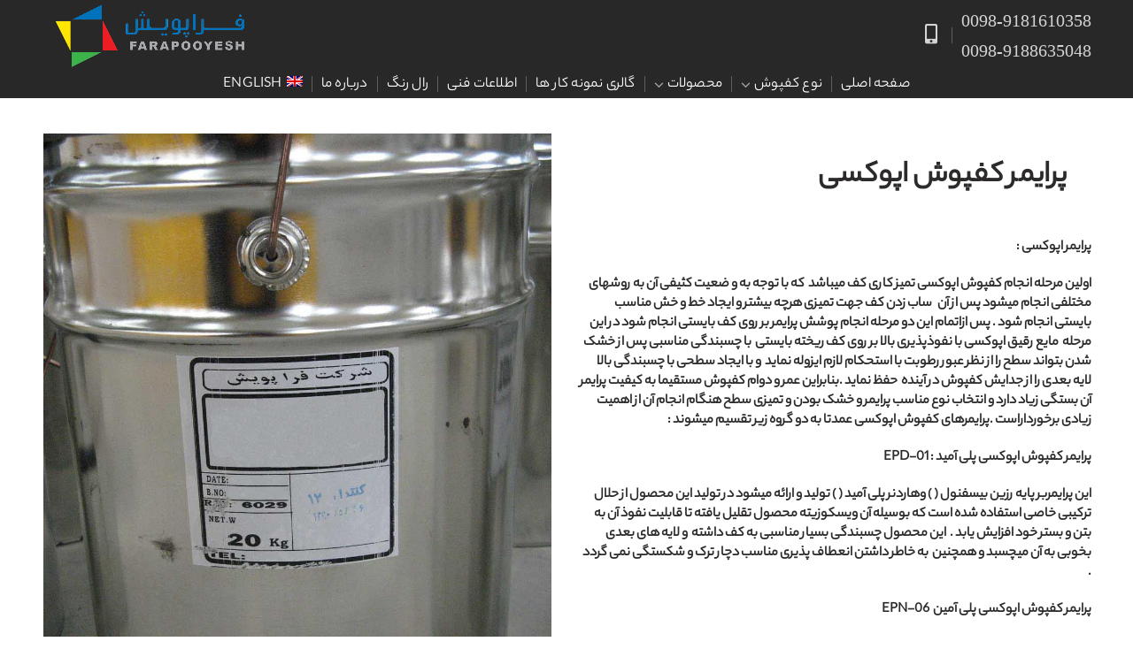

--- FILE ---
content_type: text/html; charset=UTF-8
request_url: https://farapooyeshpolymer.ir/product/%D9%BE%D8%B1%D8%A7%DB%8C%D9%85%D8%B1-%DA%A9%D9%81%D9%BE%D9%88%D8%B4-%D8%A7%D9%BE%D9%88%DA%A9%D8%B3%DB%8C/
body_size: 17239
content:
<!DOCTYPE html>
<html dir="rtl" lang="fa-IR">
<head>
	<meta charset="UTF-8">
	<meta name="viewport" content="width=device-width, initial-scale=1.0, maximum-scale=1.0, user-scalable=no">
	<link rel="profile" href="https://gmpg.org/xfn/11">
	<link rel="pingback" href="https://farapooyeshpolymer.ir/xmlrpc.php">

	<title>پرایمر کفپوش اپوکسی &#8211; فراپویش پلیمر</title>
<link rel="alternate" hreflang="en" href="https://farapooyeshpolymer.ir/product/epoxy-floor-primer/?lang=en" />
<link rel="alternate" hreflang="fa" href="https://farapooyeshpolymer.ir/product/%d9%be%d8%b1%d8%a7%db%8c%d9%85%d8%b1-%da%a9%d9%81%d9%be%d9%88%d8%b4-%d8%a7%d9%be%d9%88%da%a9%d8%b3%db%8c/" />
<link rel='dns-prefetch' href='//fonts.googleapis.com' />
<link rel='dns-prefetch' href='//s.w.org' />
<link rel="alternate" type="application/rss+xml" title="فراپویش پلیمر &raquo; خوراک" href="https://farapooyeshpolymer.ir/feed/" />
<link rel="alternate" type="application/rss+xml" title="فراپویش پلیمر &raquo; خوراک دیدگاه‌ها" href="https://farapooyeshpolymer.ir/comments/feed/" />
	<script type="text/javascript">
	gg_rtl = false;
	gg_columnized_max_w = 260;
	gg_masonry_min_w = 150;
	gg_phosostr_min_w = 120; 
	gg_coll_max_w = 400;
	
	gg_preload_hires_img 	= false; 
	gg_use_deeplink 		= true;
	gg_monopage_filter 		= false;
	gg_back_to_gall_scroll 	= false;
	
	gg_deeplinked_elems = ['ggt_','ggs_','ggp_','gcc_','gcg_'];
	gg_basic_deeplink 	= false;
	gg_dl_coll_gall 	= false;

		// global vars
	gg_galleria_toggle_info = false;
	gg_galleria_fx = '';
	gg_galleria_fx_time = 400; 
	gg_galleria_img_crop = true;
	gg_galleria_autoplay = false;
	gg_galleria_interval = 3500;
	gg_delayed_fx = true;
	</script>
    <link rel='stylesheet' id='wp-block-library-rtl-css'  href='https://farapooyeshpolymer.ir/wp-includes/css/dist/block-library/style-rtl.min.css?ver=5.5.17' type='text/css' media='all' />
<link rel='stylesheet' id='wc-block-vendors-style-css'  href='https://farapooyeshpolymer.ir/wp-content/plugins/woocommerce/packages/woocommerce-blocks/build/vendors-style.css?ver=3.4.0' type='text/css' media='all' />
<link rel='stylesheet' id='wc-block-style-rtl-css'  href='https://farapooyeshpolymer.ir/wp-content/plugins/woocommerce/packages/woocommerce-blocks/build/style-rtl.css?ver=3.4.0' type='text/css' media='all' />
<link rel='stylesheet' id='gg-lcl-skin-css'  href='https://farapooyeshpolymer.ir/wp-content/plugins/global-gallery/js/lightboxes/lc-lightbox/skins/minimal.css?ver=7' type='text/css' media='all' />
<link rel='stylesheet' id='gg-lightbox-css-css'  href='https://farapooyeshpolymer.ir/wp-content/plugins/global-gallery/js/lightboxes/lc-lightbox/css/lc_lightbox.min.css?ver=5.5.17' type='text/css' media='all' />
<link rel='stylesheet' id='rs-plugin-settings-css'  href='https://farapooyeshpolymer.ir/wp-content/plugins/revslider/public/assets/css/rs6.css?ver=6.1.8' type='text/css' media='all' />
<style id='rs-plugin-settings-inline-css' type='text/css'>
#rs-demo-id {}
</style>
<link rel='stylesheet' id='uaf_client_css-css'  href='https://farapooyeshpolymer.ir/wp-content/uploads/useanyfont/uaf.css?ver=1604320613' type='text/css' media='all' />
<style id='woocommerce-inline-inline-css' type='text/css'>
.woocommerce form .form-row .required { visibility: visible; }
</style>
<link rel='stylesheet' id='wpml-legacy-horizontal-list-0-css'  href='//farapooyeshpolymer.ir/wp-content/plugins/sitepress-multilingual-cms/templates/language-switchers/legacy-list-horizontal/style.css?ver=1' type='text/css' media='all' />
<style id='wpml-legacy-horizontal-list-0-inline-css' type='text/css'>
.wpml-ls-statics-footer a {color:#444444;background-color:#ffffff;}.wpml-ls-statics-footer a:hover,.wpml-ls-statics-footer a:focus {color:#000000;background-color:#eeeeee;}.wpml-ls-statics-footer .wpml-ls-current-language>a {color:#444444;background-color:#ffffff;}.wpml-ls-statics-footer .wpml-ls-current-language:hover>a, .wpml-ls-statics-footer .wpml-ls-current-language>a:focus {color:#000000;background-color:#eeeeee;}
</style>
<link rel='stylesheet' id='wpml-menu-item-0-css'  href='//farapooyeshpolymer.ir/wp-content/plugins/sitepress-multilingual-cms/templates/language-switchers/menu-item/style.css?ver=1' type='text/css' media='all' />
<link rel='stylesheet' id='gg_fontawesome-css'  href='https://farapooyeshpolymer.ir/wp-content/plugins/global-gallery/css/font-awesome/css/font-awesome.min.css?ver=4.7.0' type='text/css' media='all' />
<link rel='stylesheet' id='gg-frontend-css-css'  href='https://farapooyeshpolymer.ir/wp-content/plugins/global-gallery/css/frontend.min.css?ver=7' type='text/css' media='all' />
<link rel='stylesheet' id='gg-slider-css-css'  href='https://farapooyeshpolymer.ir/wp-content/plugins/global-gallery/js/jquery.galleria/themes/ggallery/galleria.ggallery_minimal.css?ver=7' type='text/css' media='all' />
<link rel='stylesheet' id='gg-custom-css-css'  href='https://farapooyeshpolymer.ir/wp-content/plugins/global-gallery/css/custom.css?ver=7' type='text/css' media='all' />
<link rel='stylesheet' id='bootstrap-css'  href='https://farapooyeshpolymer.ir/wp-content/themes/woodmart/css/bootstrap.min.css?ver=4.5.0' type='text/css' media='all' />
<link rel='stylesheet' id='woodmart-style-css'  href='https://farapooyeshpolymer.ir/wp-content/themes/woodmart/css/style-rtl.min.css?ver=4.5.0' type='text/css' media='all' />
<link rel='stylesheet' id='child-style-css'  href='https://farapooyeshpolymer.ir/wp-content/themes/woodmart-child/style.css?ver=4.5.0' type='text/css' media='all' />
<link rel='stylesheet' id='js_composer_front-css'  href='https://farapooyeshpolymer.ir/wp-content/plugins/js_composer/assets/css/js_composer.min.css?ver=6.1' type='text/css' media='all' />
<link rel='stylesheet' id='font-awesome-css-css'  href='https://farapooyeshpolymer.ir/wp-content/themes/woodmart/css/font-awesome-light.min.css?ver=4.5.0' type='text/css' media='all' />
<link rel='stylesheet' id='xts-style-header_528910-css'  href='https://farapooyeshpolymer.ir/wp-content/uploads/2022/03/xts-header_528910-1647567585.css?ver=4.5.0' type='text/css' media='all' />
<link rel='stylesheet' id='xts-style-theme_settings_default-css'  href='https://farapooyeshpolymer.ir/wp-content/uploads/2021/02/xts-theme_settings_default-1612769873.css?ver=4.5.0' type='text/css' media='all' />
<link rel='stylesheet' id='xts-google-fonts-css'  href='//fonts.googleapis.com/css?family=Lato%3A100%2C300%2C400%2C700%2C900%2C100italic%2C300italic%2C400italic%2C700italic%2C900italic%7CPoppins%3A100%2C200%2C300%2C400%2C500%2C600%2C700%2C800%2C900%2C100italic%2C200italic%2C300italic%2C400italic%2C500italic%2C600italic%2C700italic%2C800italic%2C900italic&#038;ver=4.5.0' type='text/css' media='all' />
<script type="text/template" id="tmpl-variation-template">
	<div class="woocommerce-variation-description">{{{ data.variation.variation_description }}}</div>
	<div class="woocommerce-variation-price">{{{ data.variation.price_html }}}</div>
	<div class="woocommerce-variation-availability">{{{ data.variation.availability_html }}}</div>
</script>
<script type="text/template" id="tmpl-unavailable-variation-template">
	<p>با عرض پوزش، این كالا در دسترس نیست. لطفاً ترکیب دیگری را انتخاب کنید.</p>
</script>
<script type='text/javascript' src='https://farapooyeshpolymer.ir/wp-includes/js/jquery/jquery.js?ver=1.12.4-wp' id='jquery-core-js'></script>
<script type='text/javascript' src='https://farapooyeshpolymer.ir/wp-content/plugins/revslider/public/assets/js/revolution.tools.min.js?ver=6.0' id='tp-tools-js'></script>
<script type='text/javascript' src='https://farapooyeshpolymer.ir/wp-content/plugins/revslider/public/assets/js/rs6.min.js?ver=6.1.8' id='revmin-js'></script>
<script type='text/javascript' src='https://farapooyeshpolymer.ir/wp-content/plugins/woocommerce/assets/js/jquery-blockui/jquery.blockUI.min.js?ver=2.70' id='jquery-blockui-js'></script>
<script type='text/javascript' id='wc-add-to-cart-js-extra'>
/* <![CDATA[ */
var wc_add_to_cart_params = {"ajax_url":"\/wp-admin\/admin-ajax.php","wc_ajax_url":"\/?wc-ajax=%%endpoint%%","i18n_view_cart":"\u0645\u0634\u0627\u0647\u062f\u0647 \u0633\u0628\u062f \u062e\u0631\u06cc\u062f","cart_url":"https:\/\/farapooyeshpolymer.ir\/cart\/","is_cart":"","cart_redirect_after_add":"no"};
/* ]]> */
</script>
<script type='text/javascript' src='https://farapooyeshpolymer.ir/wp-content/plugins/woocommerce/assets/js/frontend/add-to-cart.min.js?ver=4.6.5' id='wc-add-to-cart-js'></script>
<script type='text/javascript' src='https://farapooyeshpolymer.ir/wp-content/plugins/js_composer/assets/js/vendors/woocommerce-add-to-cart.js?ver=6.1' id='vc_woocommerce-add-to-cart-js-js'></script>
<link rel="https://api.w.org/" href="https://farapooyeshpolymer.ir/wp-json/" /><link rel="alternate" type="application/json" href="https://farapooyeshpolymer.ir/wp-json/wp/v2/product/4437" /><link rel="EditURI" type="application/rsd+xml" title="RSD" href="https://farapooyeshpolymer.ir/xmlrpc.php?rsd" />
<link rel="wlwmanifest" type="application/wlwmanifest+xml" href="https://farapooyeshpolymer.ir/wp-includes/wlwmanifest.xml" /> 
<meta name="generator" content="WordPress 5.5.17" />
<meta name="generator" content="WooCommerce 4.6.5" />
<link rel="canonical" href="https://farapooyeshpolymer.ir/product/%d9%be%d8%b1%d8%a7%db%8c%d9%85%d8%b1-%da%a9%d9%81%d9%be%d9%88%d8%b4-%d8%a7%d9%be%d9%88%da%a9%d8%b3%db%8c/" />
<link rel='shortlink' href='https://farapooyeshpolymer.ir/?p=4437' />
<link rel="alternate" type="application/json+oembed" href="https://farapooyeshpolymer.ir/wp-json/oembed/1.0/embed?url=https%3A%2F%2Ffarapooyeshpolymer.ir%2Fproduct%2F%25d9%25be%25d8%25b1%25d8%25a7%25db%258c%25d9%2585%25d8%25b1-%25da%25a9%25d9%2581%25d9%25be%25d9%2588%25d8%25b4-%25d8%25a7%25d9%25be%25d9%2588%25da%25a9%25d8%25b3%25db%258c%2F" />
<link rel="alternate" type="text/xml+oembed" href="https://farapooyeshpolymer.ir/wp-json/oembed/1.0/embed?url=https%3A%2F%2Ffarapooyeshpolymer.ir%2Fproduct%2F%25d9%25be%25d8%25b1%25d8%25a7%25db%258c%25d9%2585%25d8%25b1-%25da%25a9%25d9%2581%25d9%25be%25d9%2588%25d8%25b4-%25d8%25a7%25d9%25be%25d9%2588%25da%25a9%25d8%25b3%25db%258c%2F&#038;format=xml" />
<meta name="generator" content="WPML ver:4.4.7 stt:1,17;" />
<meta name="theme-color" content="#563a6d">			<link rel="shortcut icon" href="https://farapooyeshpolymer.ir/wp-content/uploads/2020/05/logo.png">
			<link rel="apple-touch-icon-precomposed" sizes="152x152" href="https://farapooyeshpolymer.ir/wp-content/themes/woodmart/images/icons/apple-touch-icon-152x152-precomposed.png">
			<noscript><style>.woocommerce-product-gallery{ opacity: 1 !important; }</style></noscript>
	<meta name="generator" content="Powered by WPBakery Page Builder - drag and drop page builder for WordPress."/>
<meta name="generator" content="Powered by Slider Revolution 6.1.8 - responsive, Mobile-Friendly Slider Plugin for WordPress with comfortable drag and drop interface." />
<script type="text/javascript">function setREVStartSize(e){			
			try {								
				var pw = document.getElementById(e.c).parentNode.offsetWidth,
					newh;
				pw = pw===0 || isNaN(pw) ? window.innerWidth : pw;
				e.tabw = e.tabw===undefined ? 0 : parseInt(e.tabw);
				e.thumbw = e.thumbw===undefined ? 0 : parseInt(e.thumbw);
				e.tabh = e.tabh===undefined ? 0 : parseInt(e.tabh);
				e.thumbh = e.thumbh===undefined ? 0 : parseInt(e.thumbh);
				e.tabhide = e.tabhide===undefined ? 0 : parseInt(e.tabhide);
				e.thumbhide = e.thumbhide===undefined ? 0 : parseInt(e.thumbhide);
				e.mh = e.mh===undefined || e.mh=="" || e.mh==="auto" ? 0 : parseInt(e.mh,0);		
				if(e.layout==="fullscreen" || e.l==="fullscreen") 						
					newh = Math.max(e.mh,window.innerHeight);				
				else{					
					e.gw = Array.isArray(e.gw) ? e.gw : [e.gw];
					for (var i in e.rl) if (e.gw[i]===undefined || e.gw[i]===0) e.gw[i] = e.gw[i-1];					
					e.gh = e.el===undefined || e.el==="" || (Array.isArray(e.el) && e.el.length==0)? e.gh : e.el;
					e.gh = Array.isArray(e.gh) ? e.gh : [e.gh];
					for (var i in e.rl) if (e.gh[i]===undefined || e.gh[i]===0) e.gh[i] = e.gh[i-1];
										
					var nl = new Array(e.rl.length),
						ix = 0,						
						sl;					
					e.tabw = e.tabhide>=pw ? 0 : e.tabw;
					e.thumbw = e.thumbhide>=pw ? 0 : e.thumbw;
					e.tabh = e.tabhide>=pw ? 0 : e.tabh;
					e.thumbh = e.thumbhide>=pw ? 0 : e.thumbh;					
					for (var i in e.rl) nl[i] = e.rl[i]<window.innerWidth ? 0 : e.rl[i];
					sl = nl[0];									
					for (var i in nl) if (sl>nl[i] && nl[i]>0) { sl = nl[i]; ix=i;}															
					var m = pw>(e.gw[ix]+e.tabw+e.thumbw) ? 1 : (pw-(e.tabw+e.thumbw)) / (e.gw[ix]);					

					newh =  (e.type==="carousel" && e.justify==="true" ? e.gh[ix] : (e.gh[ix] * m)) + (e.tabh + e.thumbh);
				}			
				
				if(window.rs_init_css===undefined) window.rs_init_css = document.head.appendChild(document.createElement("style"));					
				document.getElementById(e.c).height = newh;
				window.rs_init_css.innerHTML += "#"+e.c+"_wrapper { height: "+newh+"px }";				
			} catch(e){
				console.log("Failure at Presize of Slider:" + e)
			}					   
		  };</script>
		<style type="text/css" id="wp-custom-css">
			

.firstproduct div {
	
	font-family:"sahel"!important;
}

.wd-tools-text  {
	
	font-family:"sahel"!important;
}
.vc_custom_1493881945773  {
	visibility:hidden
}
.woodmart-spacing-0>article, .woodmart-spacing-0>div {
    margin-bottom: 0;
    padding-right: 0;
    padding-left: 0;
    padding: 20px;
}

@media (min-width: 1025px){
.whb-top-bar-inner 
{
    height: 80px;
	}}

.promo-banner .wrapper-content-banner {
    position: absolute;
    top: 0;
    right: 0;
    bottom: 0;
    left: 0;
    z-index: 2;
    display: flex;
    align-items: stretch;
    flex-direction: column;
    overflow: hidden;
    padding: 10px;
}



.menu-simple-dropdown .menu-item-has-children>a:after {
    position: absolute;
    top: 50%;
    left: 20px;
    margin-top: -7px;
    color: rgba(82,82,82,.45);
    font-family: woodmart-font;
    line-height: 14px;
    content: "\f971";
	display:none;
}
.product-image-summary-wrap{
	direction:ltr!important;
}
.summary-inner{
direction:rtl;
}
.entry-title{
	 font-size: 35px!important; 
   padding: 28px;
}
p{
	text-align:justify;
}


@font-face {
	font-family: "yekan-bold";
  src: url("https://farapooyeshpolymer.ir/Syekan/Yekan-Bold.woff");	       
}
h4{
	font-family:yekan-bold!important;
}
.product-grid-item .product-title a {
    color: BLACK!IMPORTANT;
    FONT-WEIGHT: 900;
}
.page-title.color-scheme-light .entry-title {
    color: #FFF;
    OPACITY: 0;
}
.breadcrumbs{
	OPACITY:0;
}
.pp_expand{
	display:none!important;
}
.main-nav  {
	z-index:20;
}




		</style>
		<style>		
		
		</style>	<script type="text/javascript">
	jQuery(document).delegate('.gg_linked_img', 'click', function() {
		var link = jQuery(this).data('gg-link');
		window.open(link ,'_top');
	});
	</script>
	
	<noscript><style> .wpb_animate_when_almost_visible { opacity: 1; }</style></noscript></head>

<body data-rsssl=1 class="rtl product-template-default single single-product postid-4437 theme-woodmart woocommerce woocommerce-page woocommerce-no-js wrapper-full-width form-style-square form-border-width-2 woodmart-product-design-default categories-accordion-on woodmart-archive-shop woodmart-ajax-shop-on offcanvas-sidebar-tablet btns-default-flat btns-default-dark btns-default-hover-dark btns-shop-rounded btns-shop-light btns-shop-hover-light btns-accent-flat btns-accent-light btns-accent-hover-light wpb-js-composer js-comp-ver-6.1 vc_responsive">
		
	<div class="website-wrapper">

		
			<!-- HEADER -->
			<header class="whb-header whb-sticky-shadow whb-scroll-slide whb-sticky-real">

				<div class="whb-main-header">
	
<div class="whb-row whb-top-bar whb-not-sticky-row whb-with-bg whb-without-border whb-color-light whb-flex-flex-middle">
	<div class="container">
		<div class="whb-flex-row whb-top-bar-inner">
			<div class="whb-column whb-col-left whb-visible-lg">
	
<div class="whb-text-element reset-mb-10 "><p style="font-size: 20px; font-family: Tahoma!important;">0098-9181610358</p>
<p style="font-size: 20px; font-family: Tahoma!important;">0098-9188635048</p></div>
<div class="whb-divider-element whb-divider-default "></div>
<div class="whb-text-element reset-mb-10 "><i class="fa fa-mobile" style="font-size: 22px; margin-right: 5px; margin-bottom: 0px;"></i></div>
</div>
<div class="whb-column whb-col-center whb-visible-lg whb-empty-column">
	</div>
<div class="whb-column whb-col-right whb-visible-lg">
	<div class="whb-space-element " style="width:200px;"></div><div class="site-logo">
	<div class="woodmart-logo-wrap switch-logo-enable">
		<a href="https://farapooyeshpolymer.ir/" class="woodmart-logo woodmart-main-logo" rel="home">
			<img src="https://farapooyeshpolymer.ir/wp-content/uploads/2020/05/logo.png" alt="فراپویش پلیمر" style="max-width: 250px;" />		</a>
								<a href="https://farapooyeshpolymer.ir/" class="woodmart-logo woodmart-sticky-logo" rel="home">
				<img src="https://farapooyeshpolymer.ir/wp-content/uploads/2020/05/logo.png" alt="فراپویش پلیمر" style="max-width: 331px;" />			</a>
			</div>
</div>
</div>
<div class="whb-column whb-col-mobile whb-hidden-lg">
	
<div class="whb-text-element reset-mb-10 "><p style="text-align: center;">شماره های تماس : 09181610358 | 09188635048</p></div>
</div>
		</div>
	</div>
</div>

<div class="whb-row whb-general-header whb-sticky-row whb-with-bg whb-border-fullwidth whb-color-light whb-flex-flex-middle">
	<div class="container">
		<div class="whb-flex-row whb-general-header-inner">
			<div class="whb-column whb-col-left whb-visible-lg whb-empty-column">
	</div>
<div class="whb-column whb-col-center whb-visible-lg">
	<div class="whb-navigation whb-primary-menu main-nav site-navigation woodmart-navigation menu-center navigation-style-separated" role="navigation">
	<div class="menu-fara_main_menu-container"><ul id="menu-fara_main_menu" class="menu"><li id="menu-item-3196" class="menu-item menu-item-type-custom menu-item-object-custom menu-item-home menu-item-3196 item-level-0 menu-item-design-default menu-simple-dropdown item-event-hover"><a href="https://farapooyeshpolymer.ir/" class="woodmart-nav-link"><span class="nav-link-text">صفحه اصلی</span></a></li>
<li id="menu-item-3288" class="menu-item menu-item-type-custom menu-item-object-custom menu-item-has-children menu-item-3288 item-level-0 menu-item-design-default menu-simple-dropdown item-event-hover"><a href="#" class="woodmart-nav-link"><span class="nav-link-text">نوع کفپوش</span></a>
<div class="sub-menu-dropdown color-scheme-dark">

<div class="container">

<ul class="sub-menu color-scheme-dark">
	<li id="menu-item-3253" class="menu-item menu-item-type-post_type menu-item-object-portfolio menu-item-3253 item-level-1"><a href="https://farapooyeshpolymer.ir/portfolio/%da%a9%d9%81%d9%be%d9%88%d8%b4-%d8%b5%d9%86%d8%b9%d8%aa%db%8c/" class="woodmart-nav-link"><span class="nav-link-text">کفپوش صنعتی</span></a></li>
	<li id="menu-item-3258" class="menu-item menu-item-type-post_type menu-item-object-portfolio menu-item-3258 item-level-1 dropdown-load-ajax"><a href="https://farapooyeshpolymer.ir/portfolio/%da%a9%d9%81%d9%be%d9%88%d8%b4-%d8%a8%db%8c%d9%85%d8%a7%d8%b1%d8%b3%d8%aa%d8%a7%d9%86%db%8c/" class="woodmart-nav-link"><span class="nav-link-text">کفپوش بیمارستانی</span></a></li>
	<li id="menu-item-3256" class="menu-item menu-item-type-post_type menu-item-object-portfolio menu-item-3256 item-level-1"><a href="https://farapooyeshpolymer.ir/portfolio/%da%a9%d9%81%d9%be%d9%88%d8%b4-%d9%be%d8%a7%d8%b1%da%a9%db%8c%d9%86%da%af/" class="woodmart-nav-link"><span class="nav-link-text">کفپوش پارکینگ</span></a></li>
	<li id="menu-item-3257" class="menu-item menu-item-type-post_type menu-item-object-portfolio menu-item-3257 item-level-1"><a href="https://farapooyeshpolymer.ir/portfolio/%da%a9%d9%81%d9%be%d9%88%d8%b4-%d9%88%d8%b1%d8%b2%d8%b4%db%8c/" class="woodmart-nav-link"><span class="nav-link-text">کفپوش ورزشی</span></a></li>
	<li id="menu-item-3255" class="menu-item menu-item-type-post_type menu-item-object-portfolio menu-item-3255 item-level-1"><a href="https://farapooyeshpolymer.ir/portfolio/%da%a9%d9%81%d9%be%d9%88%d8%b4-%d8%af%da%a9%d9%88%d8%b1%d8%a7%d8%aa%db%8c%d9%88-%d8%8c%d8%a7%d8%af%d8%a7%d8%b1%db%8c%d8%8c%d9%85%d8%b3%da%a9%d9%88%d9%86%db%8c/" class="woodmart-nav-link"><span class="nav-link-text">دکوراتیو ، اداری ، مسکونی</span></a></li>
	<li id="menu-item-3254" class="menu-item menu-item-type-post_type menu-item-object-portfolio menu-item-3254 item-level-1"><a href="https://farapooyeshpolymer.ir/portfolio/%da%a9%d9%81%d9%be%d9%88%d8%b4-%d9%85%d8%ad%d8%a7%d9%81%d8%b8-%d8%a8%d8%aa%d9%86/" class="woodmart-nav-link"><span class="nav-link-text">کفپوش محافظ بتن</span></a></li>
	<li id="menu-item-3251" class="menu-item menu-item-type-post_type menu-item-object-portfolio menu-item-3251 item-level-1"><a href="https://farapooyeshpolymer.ir/portfolio/%da%a9%d9%81%d9%be%d9%88%d8%b4-%d8%a2%d9%86%d8%aa%db%8c-%d8%a7%d8%b3%d8%aa%d8%a7%d8%aa%db%8c%da%a9-%d9%88-%da%a9%d8%a7%d9%86%d8%af%d8%a7%da%a9%d8%aa%db%8c%d9%88/" class="woodmart-nav-link"><span class="nav-link-text">آنتی استاتیک ، کنداکتیو</span></a></li>
	<li id="menu-item-3252" class="menu-item menu-item-type-post_type menu-item-object-portfolio menu-item-3252 item-level-1"><a href="https://farapooyeshpolymer.ir/portfolio/%da%a9%d9%81%d9%be%d9%88%d8%b4-%d8%b6%d8%af-%d8%a7%d8%b3%db%8c%d8%af/" class="woodmart-nav-link"><span class="nav-link-text">کفپوش ضد اسید</span></a></li>
	<li id="menu-item-3250" class="menu-item menu-item-type-post_type menu-item-object-portfolio menu-item-3250 item-level-1"><a href="https://farapooyeshpolymer.ir/portfolio/%d9%be%d9%88%d8%b4%d8%b4-%da%a9%d9%81-%d8%a8%d8%aa%d9%86-%d8%b3%d8%ae%d8%aa/" class="woodmart-nav-link"><span class="nav-link-text">پوشش کف بتن سخت</span></a></li>
</ul>
</div>
</div>
</li>
<li id="menu-item-3279" class="menu-item menu-item-type-custom menu-item-object-custom menu-item-has-children menu-item-3279 item-level-0 menu-item-design-default menu-simple-dropdown item-event-hover"><a href="#" class="woodmart-nav-link"><span class="nav-link-text">محصولات</span></a>
<div class="sub-menu-dropdown color-scheme-dark">

<div class="container">

<ul class="sub-menu color-scheme-dark">
	<li id="menu-item-3514" class="menu-item menu-item-type-post_type menu-item-object-page menu-item-3514 item-level-1"><a href="https://farapooyeshpolymer.ir/%d9%85%d9%88%d8%a7%d8%af-%da%a9%d9%81%d9%be%d9%88%d8%b4-%d9%87%d8%a7%db%8c-%d8%a7%d9%be%d9%88%da%a9%d8%b3%db%8c/" class="woodmart-nav-link"><span class="nav-link-text">مواد کفپوش های اپوکسی</span></a></li>
	<li id="menu-item-3513" class="menu-item menu-item-type-post_type menu-item-object-page menu-item-3513 item-level-1"><a href="https://farapooyeshpolymer.ir/%d9%85%d9%88%d8%a7%d8%af-%da%a9%d9%81%d9%be%d9%88%d8%b4-%d9%87%d8%a7%db%8c-%d9%be%d9%84%db%8c-%db%8c%d9%88%d8%b1%d8%aa%d8%a7%d9%86/" class="woodmart-nav-link"><span class="nav-link-text">مواد کفپوش های پلی یورتان</span></a></li>
	<li id="menu-item-3425" class="menu-item menu-item-type-post_type menu-item-object-product menu-item-3425 item-level-1"><a href="https://farapooyeshpolymer.ir/product/%d9%85%d9%88%d8%a7%d8%af-%da%a9%d9%81%d9%be%d9%88%d8%b4-%d8%a2%d9%86%d8%aa%db%8c-%d8%a7%d8%b3%d8%aa%d8%a7%d8%aa%db%8c%da%a9-%d9%88-%da%a9%d8%a7%d9%86%d8%af%d8%a7%da%a9%d8%aa%db%8c%d9%88/" class="woodmart-nav-link"><span class="nav-link-text">مواد آنتی استاتیک و کانداکتیو</span></a></li>
	<li id="menu-item-4470" class="menu-item menu-item-type-post_type menu-item-object-page menu-item-4470 item-level-1"><a href="https://farapooyeshpolymer.ir/%d9%be%d9%88%d8%b4%d8%b4-%d8%a2%d8%b3%d8%aa%d8%b1%db%8c-%d8%b2%db%8c%d9%86%da%a9-%d8%b1%db%8c%da%86/" class="woodmart-nav-link"><span class="nav-link-text">پوشش آستری زینک ریچ</span></a></li>
	<li id="menu-item-3387" class="menu-item menu-item-type-custom menu-item-object-custom menu-item-3387 item-level-1"><a href="https://farapooyeshpolymer.ir/%d9%85%d9%88%d8%a7%d8%af-%d8%a7%d9%88%d9%84%db%8c%d9%87/" class="woodmart-nav-link"><span class="nav-link-text">مواد اولیه کفپوش</span></a></li>
	<li id="menu-item-4483" class="menu-item menu-item-type-post_type menu-item-object-page menu-item-4483 item-level-1"><a href="https://farapooyeshpolymer.ir/%d8%b4%d9%88%db%8c%d9%86%d8%af%d9%87-%d9%87%d8%a7%db%8c-%da%a9%d9%81%d9%be%d9%88%d8%b4/" class="woodmart-nav-link"><span class="nav-link-text">شوینده های کفپوش</span></a></li>
	<li id="menu-item-4484" class="menu-item menu-item-type-post_type menu-item-object-page menu-item-4484 item-level-1"><a href="https://farapooyeshpolymer.ir/%d9%be%d9%88%d8%af%d8%b1-%d8%b3%d8%ae%d8%aa-%da%a9%d9%86%d9%86%d8%af%d9%87-%d8%a8%d8%aa%d9%86-%d8%b3%d8%ae%d8%aa/" class="woodmart-nav-link"><span class="nav-link-text">پودر سخت کننده بتن سخت</span></a></li>
</ul>
</div>
</div>
</li>
<li id="menu-item-3479" class="menu-item menu-item-type-post_type menu-item-object-page menu-item-3479 item-level-0 menu-item-design-default menu-simple-dropdown item-event-hover"><a href="https://farapooyeshpolymer.ir/%da%af%d8%a7%d9%84%d8%b1%db%8c-%d9%86%d9%85%d9%88%d9%86%d9%87-%da%a9%d8%a7%d8%b1-%d9%87%d8%a7/" class="woodmart-nav-link"><span class="nav-link-text">گالری نمونه کار ها</span></a></li>
<li id="menu-item-3225" class="menu-item menu-item-type-custom menu-item-object-custom menu-item-3225 item-level-0 menu-item-design-default menu-simple-dropdown item-event-hover"><a href="https://farapooyeshpolymer.ir/اطلاعات-فنی-و-استانداردها/" class="woodmart-nav-link"><span class="nav-link-text">اطلاعات فنی</span></a></li>
<li id="menu-item-3556" class="menu-item menu-item-type-custom menu-item-object-custom menu-item-3556 item-level-0 menu-item-design-default menu-simple-dropdown item-event-hover"><a target="_blank" href="https://www.ralcolor.com/" class="woodmart-nav-link"><span class="nav-link-text">رال رنگ</span></a></li>
<li id="menu-item-3483" class="menu-item menu-item-type-post_type menu-item-object-page menu-item-3483 item-level-0 menu-item-design-default menu-simple-dropdown item-event-hover"><a href="https://farapooyeshpolymer.ir/%d8%af%d8%b1%d8%a8%d8%a7%d8%b1%d9%87-%d9%85%d8%a7/" class="woodmart-nav-link"><span class="nav-link-text">درباره ما</span></a></li>
<li id="menu-item-wpml-ls-855-en" class="menu-item wpml-ls-slot-855 wpml-ls-item wpml-ls-item-en wpml-ls-menu-item wpml-ls-first-item wpml-ls-last-item menu-item-type-wpml_ls_menu_item menu-item-object-wpml_ls_menu_item menu-item-wpml-ls-855-en item-level-0 menu-item-design-default menu-simple-dropdown item-event-hover"><a title="English" href="https://farapooyeshpolymer.ir/product/epoxy-floor-primer/?lang=en" class="woodmart-nav-link"><span class="nav-link-text"><img class="wpml-ls-flag" src="https://farapooyeshpolymer.ir/wp-content/plugins/sitepress-multilingual-cms/res/flags/en.png" alt=""><span class="wpml-ls-display">English</span></span></a></li>
</ul></div></div><!--END MAIN-NAV-->
</div>
<div class="whb-column whb-col-right whb-visible-lg whb-empty-column">
	</div>
<div class="whb-column whb-mobile-left whb-hidden-lg">
	<div class="woodmart-burger-icon wd-tools-element mobile-nav-icon whb-mobile-nav-icon wd-style-text">
	<a href="#">
					<span class="woodmart-burger wd-tools-icon"></span>
				<span class="woodmart-burger-label wd-tools-text">فهرست</span>
	</a>
</div><!--END MOBILE-NAV-ICON--></div>
<div class="whb-column whb-mobile-center whb-hidden-lg whb-empty-column">
	</div>
<div class="whb-column whb-mobile-right whb-hidden-lg">
	<div class="site-logo">
	<div class="woodmart-logo-wrap switch-logo-enable">
		<a href="https://farapooyeshpolymer.ir/" class="woodmart-logo woodmart-main-logo" rel="home">
			<img src="https://farapooyeshpolymer.ir/wp-content/uploads/2020/05/logo.png" alt="فراپویش پلیمر" style="max-width: 500px;" />		</a>
								<a href="https://farapooyeshpolymer.ir/" class="woodmart-logo woodmart-sticky-logo" rel="home">
				<img src="https://farapooyeshpolymer.ir/wp-content/uploads/2020/05/logo.png" alt="فراپویش پلیمر" style="max-width: 179px;" />			</a>
			</div>
</div>
</div>
		</div>
	</div>
</div>
</div>

			</header><!--END MAIN HEADER-->
			
								<div class="main-page-wrapper">
		
						
			
		<!-- MAIN CONTENT AREA -->
				<div class="container-fluid">
			<div class="row content-layout-wrapper align-items-start">
		
		
	<div class="site-content shop-content-area col-12 breadcrumbs-location-summary content-with-products" role="main">
	
		

<div class="container">
	</div>


<div id="product-4437" class="single-product-page single-product-content product-design-default tabs-location-standard tabs-type-tabs meta-location-hide reviews-location-tabs product-no-bg product type-product post-4437 status-publish first instock product_cat-888 has-post-thumbnail shipping-taxable product-type-simple">

	<div class="container">

		<div class="woocommerce-notices-wrapper"></div>
		<div class="row product-image-summary-wrap">
			<div class="product-image-summary col-lg-12 col-12 col-md-12">
				<div class="row product-image-summary-inner">
					<div class="col-lg-6 col-12 col-md-6 product-images" >
						<div class="product-images-inner">
							<div class="woocommerce-product-gallery woocommerce-product-gallery--with-images woocommerce-product-gallery--with-images woocommerce-product-gallery--columns-4 images images row align-items-start thumbs-position-bottom image-action-zoom" style="opacity: 0; transition: opacity .25s ease-in-out;">
	<div class="col-12">

		<figure class="woocommerce-product-gallery__wrapper owl-items-lg-1 owl-items-md-1 owl-items-sm-1 owl-items-xs-1 owl-carousel">
			<div class="product-image-wrap"><figure data-thumb="https://farapooyeshpolymer.ir/wp-content/uploads/2021/02/مواد-1-600x600.jpg?v=1612765131" class="woocommerce-product-gallery__image"><a href="https://farapooyeshpolymer.ir/wp-content/uploads/2021/02/مواد-1.jpg?v=1612765131"><img width="1000" height="1333" src="https://farapooyeshpolymer.ir/wp-content/uploads/2021/02/مواد-1.jpg?v=1612765131" class="wp-post-image wp-post-image" alt="" loading="lazy" title="مواد-1" data-caption="" data-src="https://farapooyeshpolymer.ir/wp-content/uploads/2021/02/مواد-1.jpg?v=1612765131" data-large_image="https://farapooyeshpolymer.ir/wp-content/uploads/2021/02/مواد-1.jpg?v=1612765131" data-large_image_width="1000" data-large_image_height="1333" srcset="https://farapooyeshpolymer.ir/wp-content/uploads/2021/02/مواد-1.jpg?v=1612765131 1000w, https://farapooyeshpolymer.ir/wp-content/uploads/2021/02/مواد-1-225x300.jpg?v=1612765131 225w, https://farapooyeshpolymer.ir/wp-content/uploads/2021/02/مواد-1-768x1024.jpg?v=1612765131 768w" sizes="(max-width: 1000px) 100vw, 1000px" /></a></figure></div>		</figure>
					<div class="product-additional-galleries">
					<div class="woodmart-show-product-gallery-wrap  wd-gallery-btn"><a href="#" class="woodmart-show-product-gallery"><span>تصویر بزرگتر</span></a></div>
					</div>
			</div>

	</div>
						</div>
					</div>
										<div class="col-lg-6 col-12 col-md-6 summary entry-summary">
						<div class="summary-inner">
							
							
<h1 itemprop="name" class="product_title entry-title">پرایمر کفپوش اپوکسی</h1><p class="price"></p>
<div class="woocommerce-product-details__short-description">
	<h5><strong>پرایمر اپوکسی :</strong></h5>
<h5>اولین مرحله انجام کفپوش اپوکسی تمیز کاری کف میباشد  که با توجه به و ضعیت کثیفی آن به روشهای مختلفی انجام میشود پس از آن   ساب زدن کف جهت تمیزی هرچه بیشتر و ایجاد خط و خش مناسب بایستی انجام شود . پس ازاتمام این دو مرحله انجام پوشش پرایمر بر روی کف بایستی انجام شود در این مرحله  مایع رقیق اپوکسی با نفوذپذیری بالا بر روی کف ریخته بایستی  با چسبندگی مناسبی پس از خشک شدن بتواند سطح را از نظر عبور رطوبت با استحکام لازم ایزوله نماید  و با ایجاد سطحی با چسبندگی بالا لایه بعدی را از جدایش کفپوش در آینده  حفظ نماید .بنابراین عمر و دوام کفپوش مستقیما به کیفیت پرایمر آن بستگی زیاد دارد و انتخاب نوع مناسب پرایمر و خشک بودن و تمیزی سطح هنگام انجام آن از اهمیت زیادی برخورداراست .پرایمرهای کفپوش اپوکسی عمدتا به دو گروه زیر تقسیم میشوند :</h5>
<h5><strong>پرایمر کفپوش اپوکسی پلی آمید :</strong><strong> EPD-01</strong></h5>
<h5>این پرایمربر پایه رزین بیسفنول ( ) وهاردنر پلی آمید ( ) تولید و ارائه میشود در تولید این محصول از حلال ترکیبی خاصی استفاده شده است که بوسیله آن ویسکوزیته محصول تقلیل یافته تا قابلیت نفوذ آن به بتن و بستر خود افزایش یابد .  این محصول چسبندگی بسیار مناسبی به کف داشته  و لایه های بعدی بخوبی به آن میچسبد و همچنین  به خاطر داشتن انعطاف پذیری مناسب دچار ترک و شکستگی نمی گردد .</h5>
<h5><strong>پرایمر کفپوش اپوکسی پلی آمین </strong><strong> EPN-06</strong></h5>
<h5>این نوع پرایمر بر پایه رزین بیسفنول () و هاردنر پلی آمین () تولید و ارائه میشود و بوسیله حلال خاصی ویسکوزیته ان کاهش یافته  ودر سطح بتن  نفوذ و پس از سخت شدن  سطح بتن سخت میگردد این محصول بدلیل حساسیت بیشتر آنها به رطوبت کف اکثرا در مکانهای بسیار خشک و مکانهای خاص استفاده شده وسطح آن سخت و شکننده میگردد  به علت گرانتر بودن و همچنین موارد بالای گفته شده در اکثرا مکانها جهت انجام کفپوش اپوکسی از  پرایمر پلی آمید استفاده میگردد .</h5>
</div>
							<div class="product-share">
					<span class="share-title">اشتراک گذاری</span>
					
			<div class="woodmart-social-icons text-center icons-design-default icons-size-small color-scheme-dark social-share social-form-circle">
									<a rel="nofollow" href="https://www.facebook.com/sharer/sharer.php?u=https://farapooyeshpolymer.ir/product/%d9%be%d8%b1%d8%a7%db%8c%d9%85%d8%b1-%da%a9%d9%81%d9%be%d9%88%d8%b4-%d8%a7%d9%be%d9%88%da%a9%d8%b3%db%8c/" target="_blank" class=" woodmart-social-icon social-facebook">
						<i class="fa fa-facebook"></i>
						<span class="woodmart-social-icon-name">Facebook</span>
					</a>
				
									<a rel="nofollow" href="https://twitter.com/share?url=https://farapooyeshpolymer.ir/product/%d9%be%d8%b1%d8%a7%db%8c%d9%85%d8%b1-%da%a9%d9%81%d9%be%d9%88%d8%b4-%d8%a7%d9%be%d9%88%da%a9%d8%b3%db%8c/" target="_blank" class=" woodmart-social-icon social-twitter">
						<i class="fa fa-twitter"></i>
						<span class="woodmart-social-icon-name">Twitter</span>
					</a>
				
				
				
				
									<a rel="nofollow" href="https://pinterest.com/pin/create/button/?url=https://farapooyeshpolymer.ir/product/%d9%be%d8%b1%d8%a7%db%8c%d9%85%d8%b1-%da%a9%d9%81%d9%be%d9%88%d8%b4-%d8%a7%d9%be%d9%88%da%a9%d8%b3%db%8c/&media=https://farapooyeshpolymer.ir/wp-content/uploads/2021/02/مواد-1.jpg?v=1612765131" target="_blank" class=" woodmart-social-icon social-pinterest">
						<i class="fa fa-pinterest"></i>
						<span class="woodmart-social-icon-name">Pinterest</span>
					</a>
				
				
									<a rel="nofollow" href="https://www.linkedin.com/shareArticle?mini=true&url=https://farapooyeshpolymer.ir/product/%d9%be%d8%b1%d8%a7%db%8c%d9%85%d8%b1-%da%a9%d9%81%d9%be%d9%88%d8%b4-%d8%a7%d9%be%d9%88%da%a9%d8%b3%db%8c/" target="_blank" class=" woodmart-social-icon social-linkedin">
						<i class="fa fa-linkedin"></i>
						<span class="woodmart-social-icon-name">linkedin</span>
					</a>
				
				
				
				
				
				
				
				
				
				
								
				
									<a rel="nofollow" href="https://telegram.me/share/url?url=https://farapooyeshpolymer.ir/product/%d9%be%d8%b1%d8%a7%db%8c%d9%85%d8%b1-%da%a9%d9%81%d9%be%d9%88%d8%b4-%d8%a7%d9%be%d9%88%da%a9%d8%b3%db%8c/" target="_blank" class=" woodmart-social-icon social-tg">
						<i class="fa fa-telegram"></i>
						<span class="woodmart-social-icon-name">Telegram</span>
					</a>
				
			</div>

						</div>
											</div>
					</div>
				</div><!-- .summary -->
			</div>

			
		</div>
		
		
	</div>

			<div class="product-tabs-wrapper">
			<div class="container">
				<div class="row">
					<div class="col-12 poduct-tabs-inner">
											</div>
				</div>	
			</div>
		</div>
	
	
	<div class="container related-and-upsells">
	<div class="related-products">
		
				<h3 class="title slider-title">محصولات مرتبط</h3>
				
						<div id="carousel-913" class="woodmart-carousel-container  slider-type-product woodmart-carousel-spacing-30" data-owl-carousel data-desktop="4" data-tablet_landscape="4" data-tablet="3" data-mobile="2">
										<div class="owl-carousel owl-items-lg-4 owl-items-md-4 owl-items-sm-3 owl-items-xs-2">

									<div class="slide-product owl-carousel-item">

														<div class="product-grid-item product product-no-swatches woodmart-hover-base product-in-carousel type-product post-4444 status-publish last instock product_cat-888 product_cat-861 has-post-thumbnail shipping-taxable product-type-simple" data-loop="1" data-id="4444">

	
<div class="product-wrapper">
	<div class="content-product-imagin"></div>
	<div class="product-element-top">
		<a href="https://farapooyeshpolymer.ir/product/%d9%84%d8%a7%db%8c%d9%87-%d9%85%db%8c%d8%a7%d9%86%db%8c-%da%a9%d9%81%d9%be%d9%88%d8%b4-%d8%a7%d9%be%d9%88%da%a9%d8%b3%db%8c/" class="product-image-link">
			<img width="600" height="600" src="https://farapooyeshpolymer.ir/wp-content/uploads/2021/02/مواد-1-600x600.jpg?v=1612765131" class="attachment-woocommerce_thumbnail size-woocommerce_thumbnail" alt="" loading="lazy" srcset="https://farapooyeshpolymer.ir/wp-content/uploads/2021/02/مواد-1-600x600.jpg?v=1612765131 600w, https://farapooyeshpolymer.ir/wp-content/uploads/2021/02/مواد-1-150x150.jpg?v=1612765131 150w, https://farapooyeshpolymer.ir/wp-content/uploads/2021/02/مواد-1-100x100.jpg?v=1612765131 100w" sizes="(max-width: 600px) 100vw, 600px" />		</a>
				<div class="wrapp-swatches"></div>
					<div class="quick-shop-wrapper">
				<div class="quick-shop-close wd-cross-button wd-size-s wd-with-text-left"><span>بستن </span></div>
				<div class="quick-shop-form">
				</div>
			</div>
			</div>

	<div class="product-information">
		<h3 class="product-title"><a href="https://farapooyeshpolymer.ir/product/%d9%84%d8%a7%db%8c%d9%87-%d9%85%db%8c%d8%a7%d9%86%db%8c-%da%a9%d9%81%d9%be%d9%88%d8%b4-%d8%a7%d9%be%d9%88%da%a9%d8%b3%db%8c/">لایه میانی کفپوش اپوکسی</a></h3>				<div class="product-rating-price">
			<div class="wrapp-product-price">
				
			</div>
		</div>
		<div class="fade-in-block">
			<div class="hover-content woodmart-more-desc">
				<div class="hover-content-inner woodmart-more-desc-inner">
					<div class="woocommerce-product-details__short-description">
<h5><strong>از سری محصولات فراپویش است که بر پایه رزین اپوکسی بیس فنل آ و هاردنر پلی آمین تولید میگردد این محصول با ویسکوزیته مناسبتر و با قیمت بسیار مناسب  خود نسبت به رقبا یکی از مواد لایه میانی محبوب بین مجریان بوده و در بسیاری از پروژه ها در کشور استفاده شده است. ویسکوزیته مناسب چسبندگی عالی به کف و قیمت مناسب مهمترین مشخصه این محصول میباشد</strong></h5>
</div>				</div>
			</div>
			<div class=" woodmart-buttons wd-pos-r-t">
				<div class="wrap-wishlist-button"></div>
				<div class="woodmart-add-btn wd-action-btn wd-add-cart-btn wd-style-icon"><a href="https://farapooyeshpolymer.ir/product/%d9%84%d8%a7%db%8c%d9%87-%d9%85%db%8c%d8%a7%d9%86%db%8c-%da%a9%d9%81%d9%be%d9%88%d8%b4-%d8%a7%d9%be%d9%88%da%a9%d8%b3%db%8c/" data-quantity="1" class="button product_type_simple add-to-cart-loop" data-product_id="4444" data-product_sku="" aria-label="بیشتر بخوانید درباره &ldquo;لایه میانی کفپوش اپوکسی&rdquo;" rel="nofollow"><span>اطلاعات بیشتر</span></a></div>
				<div class="wrap-quickview-button"></div>
			</div>
						
					</div>
	</div>
</div>

</div>	
				
			</div>
					<div class="slide-product owl-carousel-item">

														<div class="product-grid-item product product-no-swatches woodmart-hover-base product-in-carousel type-product post-4442 status-publish first instock product_cat-888 has-post-thumbnail shipping-taxable product-type-simple" data-loop="2" data-id="4442">

	
<div class="product-wrapper">
	<div class="content-product-imagin"></div>
	<div class="product-element-top">
		<a href="https://farapooyeshpolymer.ir/product/%d8%b1%d9%82%db%8c%d9%82-%da%a9%d9%86%d9%86%d8%af%d9%87-%da%a9%d9%81%d9%be%d9%88%d8%b4-%d8%a7%d9%be%d9%88%da%a9%d8%b3%db%8c/" class="product-image-link">
			<img width="600" height="600" src="https://farapooyeshpolymer.ir/wp-content/uploads/2021/02/مواد-1-600x600.jpg?v=1612765131" class="attachment-woocommerce_thumbnail size-woocommerce_thumbnail" alt="" loading="lazy" srcset="https://farapooyeshpolymer.ir/wp-content/uploads/2021/02/مواد-1-600x600.jpg?v=1612765131 600w, https://farapooyeshpolymer.ir/wp-content/uploads/2021/02/مواد-1-150x150.jpg?v=1612765131 150w, https://farapooyeshpolymer.ir/wp-content/uploads/2021/02/مواد-1-100x100.jpg?v=1612765131 100w" sizes="(max-width: 600px) 100vw, 600px" />		</a>
				<div class="wrapp-swatches"></div>
					<div class="quick-shop-wrapper">
				<div class="quick-shop-close wd-cross-button wd-size-s wd-with-text-left"><span>بستن </span></div>
				<div class="quick-shop-form">
				</div>
			</div>
			</div>

	<div class="product-information">
		<h3 class="product-title"><a href="https://farapooyeshpolymer.ir/product/%d8%b1%d9%82%db%8c%d9%82-%da%a9%d9%86%d9%86%d8%af%d9%87-%da%a9%d9%81%d9%be%d9%88%d8%b4-%d8%a7%d9%be%d9%88%da%a9%d8%b3%db%8c/">رقیق کننده کفپوش اپوکسی</a></h3>				<div class="product-rating-price">
			<div class="wrapp-product-price">
				
			</div>
		</div>
		<div class="fade-in-block">
			<div class="hover-content woodmart-more-desc">
				<div class="hover-content-inner woodmart-more-desc-inner">
					<h5><strong>رقیق کننده های  اپوکسی فعال یا  واکنش کرا</strong></h5>
<h5>این رقیق کننده ها در واکنش شرکت کرده و قسمتی از بایندر غیر فرار را تشکیل میدهند این رقیق کننده ها فرار نبوده و بخار نمیشوند . این مایعات که دارای ویسکوزیته کم میباشند با مخلوط شدن با رزین اصلی باعث کاهش ویسکوزیته نهایی میشوند و علاوه بر این رقیق کننده ها باعث بهبود انعطاف پذیری رزین نیز میگردند و حبابهای هوا تشکیل شده از واکنش سریعتر خارج میشوند.</h5>
<h5></h5>
<h5><strong>رقیق کننده های اپوکسی غیر فعال</strong></h5>
<h5>این رقیق کننده ها در واکنش شرکت نکرده و فرار میباشند و معمولا تبخیر بالایی دارند . این حلالها باعث کاهش ویسکوزیته میشوند و مشکلاتی را بو جود میآورند که از جمله میتوان به کاهش استحکام آن  نهایی پس از خشک شدن ، خطر آتش سوزی ،تبخیر و خطر مسمومیت توسط آن اهمیت بالایی برخوردار است</h5>				</div>
			</div>
			<div class=" woodmart-buttons wd-pos-r-t">
				<div class="wrap-wishlist-button"></div>
				<div class="woodmart-add-btn wd-action-btn wd-add-cart-btn wd-style-icon"><a href="https://farapooyeshpolymer.ir/product/%d8%b1%d9%82%db%8c%d9%82-%da%a9%d9%86%d9%86%d8%af%d9%87-%da%a9%d9%81%d9%be%d9%88%d8%b4-%d8%a7%d9%be%d9%88%da%a9%d8%b3%db%8c/" data-quantity="1" class="button product_type_simple add-to-cart-loop" data-product_id="4442" data-product_sku="" aria-label="بیشتر بخوانید درباره &ldquo;رقیق کننده کفپوش اپوکسی&rdquo;" rel="nofollow"><span>اطلاعات بیشتر</span></a></div>
				<div class="wrap-quickview-button"></div>
			</div>
						
					</div>
	</div>
</div>

</div>	
				
			</div>
					<div class="slide-product owl-carousel-item">

														<div class="product-grid-item product product-no-swatches woodmart-hover-base product-in-carousel type-product post-4443 status-publish last instock product_cat-888 product_cat-861 has-post-thumbnail shipping-taxable product-type-simple" data-loop="3" data-id="4443">

	
<div class="product-wrapper">
	<div class="content-product-imagin"></div>
	<div class="product-element-top">
		<a href="https://farapooyeshpolymer.ir/product/%d8%b1%d9%88%da%a9%d8%b4-%da%a9%d9%81%d9%be%d9%88%d8%b4-%d8%a7%d9%be%d9%88%da%a9%d8%b3%db%8c/" class="product-image-link">
			<img width="600" height="600" src="https://farapooyeshpolymer.ir/wp-content/uploads/2020/05/روکش-کفپوش-های-اپوکسی-600x600.jpg?v=1605458970" class="attachment-woocommerce_thumbnail size-woocommerce_thumbnail" alt="روکش-کفپوش-های-اپوکسی" loading="lazy" srcset="https://farapooyeshpolymer.ir/wp-content/uploads/2020/05/روکش-کفپوش-های-اپوکسی-600x600.jpg?v=1605458970 600w, https://farapooyeshpolymer.ir/wp-content/uploads/2020/05/روکش-کفپوش-های-اپوکسی-150x150.jpg?v=1605458970 150w, https://farapooyeshpolymer.ir/wp-content/uploads/2020/05/روکش-کفپوش-های-اپوکسی-100x100.jpg?v=1605458970 100w" sizes="(max-width: 600px) 100vw, 600px" />		</a>
				<div class="wrapp-swatches"></div>
					<div class="quick-shop-wrapper">
				<div class="quick-shop-close wd-cross-button wd-size-s wd-with-text-left"><span>بستن </span></div>
				<div class="quick-shop-form">
				</div>
			</div>
			</div>

	<div class="product-information">
		<h3 class="product-title"><a href="https://farapooyeshpolymer.ir/product/%d8%b1%d9%88%da%a9%d8%b4-%da%a9%d9%81%d9%be%d9%88%d8%b4-%d8%a7%d9%be%d9%88%da%a9%d8%b3%db%8c/">روکش کفپوش اپوکسی</a></h3>				<div class="product-rating-price">
			<div class="wrapp-product-price">
				
			</div>
		</div>
		<div class="fade-in-block">
			<div class="hover-content woodmart-more-desc">
				<div class="hover-content-inner woodmart-more-desc-inner">
					<h5><strong>از سری محصولات فراپویش است که بر پایه رزین اپوکسی بیس فنل آ و هاردنر پلی آمین تولید میگردد این محصول پس از خشک شدن به علت یکپارچه بودن و عایق خوب الکتریکی بودن و خواص ضد میکربی پوشش مناسبی جهت صنایع و مکانهای بهداشتی بوده و به علت قیمت مناسب و کیفیت بالا و خصوصیات به شرح زیر مشتریان زیادی داشته و یکی از تولیدات اصلی شرکت میباشد .</strong></h5>
<ul>
 	<li>
<h5><strong> خاصیت لول شوندگی عالی که باعث ایجاد سطوح صاف و بدون موج میگردد .</strong></h5>
</li>
 	<li>
<h5><strong>بدلیل دارا بودن مواد کیفی ضد حباب حباب نمیدهد.</strong></h5>
</li>
 	<li>
<h5><strong>بدلیل نداشتن حلالهای غیر فعال استحکام و خاصیت ضد خش آن بسیار عالی میباشد .</strong></h5>
</li>
 	<li>
<h5><strong>به علت مواد مصرفی مرغوب و فرمولاسیون پیشرفته چشم ماهی نمیزند .</strong></h5>
</li>
 	<li>
<h5><strong>سطح آن با توجه به مواد کیفی و فرمولاسیون مناسب آن دچار اعوجاج نمیشود .</strong></h5>
</li>
 	<li>
<h5><strong>در رنگهابی متنوع طبق سفارش قابل تامین است .</strong></h5>
</li>
 	<li>
<h5><strong>در مقادیر نسبتا کم قابل سفارش است .</strong></h5>
</li>
 	<li>
<h5><strong>بسیار سخت بوده و بسادگی دچار خط و خش نمیگردد.</strong></h5>
</li>
</ul>				</div>
			</div>
			<div class=" woodmart-buttons wd-pos-r-t">
				<div class="wrap-wishlist-button"></div>
				<div class="woodmart-add-btn wd-action-btn wd-add-cart-btn wd-style-icon"><a href="https://farapooyeshpolymer.ir/product/%d8%b1%d9%88%da%a9%d8%b4-%da%a9%d9%81%d9%be%d9%88%d8%b4-%d8%a7%d9%be%d9%88%da%a9%d8%b3%db%8c/" data-quantity="1" class="button product_type_simple add-to-cart-loop" data-product_id="4443" data-product_sku="" aria-label="بیشتر بخوانید درباره &ldquo;روکش کفپوش اپوکسی&rdquo;" rel="nofollow"><span>اطلاعات بیشتر</span></a></div>
				<div class="wrap-quickview-button"></div>
			</div>
						
					</div>
	</div>
</div>

</div>	
				
			</div>
		
					</div> <!-- end product-items -->
				</div> <!-- end #carousel-913 -->

					
	</div>

</div>

</div><!-- #product-4437 -->




	
	</div>
			</div><!-- .main-page-wrapper --> 
			</div> <!-- end row -->
	</div> <!-- end container -->
				<div class="woodmart-prefooter">
			<div class="container">
				<div data-vc-full-width="true" data-vc-full-width-init="false" class="vc_row wpb_row vc_row-fluid vc_custom_1493881945773 vc_row-has-fill"><div class="wpb_column vc_column_container vc_col-sm-12"><div class="vc_column-inner vc_custom_1488538101973"><div class="wpb_wrapper"><div class="not-brand-selected">You must select your brand attribute in Theme Settings -&gt; Shop -&gt; Brands</div></div></div></div></div><div class="vc_row-full-width vc_clearfix"></div><style data-type="vc_shortcodes-custom-css">.vc_custom_1493881945773{margin-bottom: -40px !important;background-color: #f9f9f9 !important;}.vc_custom_1488538101973{padding-top: 0px !important;padding-bottom: 0px !important;}</style>			</div>
		</div>
		
	<!-- FOOTER -->
	<footer class="footer-container color-scheme-dark">

			<div class="container main-footer">
		<aside class="footer-sidebar widget-area row" role="complementary">
									<div class="footer-column footer-column-1 col-12">
							<div id="text-16" class="woodmart-widget widget footer-widget  widget_text">			<div class="textwidget"><div class="footer-logo" style="max-width: 80%; margin-bottom: 10px;"><strong><p><div data-vc-full-width="true" data-vc-full-width-init="false" class="vc_row wpb_row vc_row-fluid vc_custom_1604741744946 vc_row-has-fill"><div class="wpb_column vc_column_container vc_col-sm-4"><div class="vc_column-inner"><div class="wpb_wrapper">
	<div class="wpb_text_column wpb_content_element" >
		<div class="wpb_wrapper">
			<div style="font-size: 17px;">
<div style="line-height: 2;"><strong style="color: #2284c5;">آدرس کارخانه :</strong> اراک شهرک صنعتی شماره یک شرکت فراپویش<br />
<strong style="color: #2284c5;">تلفن : </strong> 34130370-086</div>
<div style="line-height: 2;"><strong style="color: #2284c5;">موبایل:  </strong>8635048-0918<br />
<strong style="color: #2284c5;">فکس :</strong> 34135735-086<br />
<strong style="color: #2284c5;">ایمیل :</strong> info@farapooyeshpolymer.ir</div>
</div>

		</div>
	</div>
</div></div></div><div class="wpb_column vc_column_container vc_col-sm-4"><div class="vc_column-inner"><div class="wpb_wrapper"></div></div></div><div class="wpb_column vc_column_container vc_col-sm-4"><div class="vc_column-inner"><div class="wpb_wrapper">
	<div  class="wpb_single_image wpb_content_element vc_align_right">
		
		<figure class="wpb_wrapper vc_figure">
			<div class="vc_single_image-wrapper   vc_box_border_grey"><img class="vc_single_image-img " src="https://farapooyeshpolymer.ir/wp-content/uploads/2020/05/logo-270x100.png" width="270" height="100" alt="logo" title="logo" /></div>
		</figure>
	</div>

	<div class="wpb_text_column wpb_content_element" >
		<div class="wpb_wrapper">
			<p><strong>تولید، اجرا و فروش کفپوشهای یکپارچه اپوکسی، پلی اورتان و رولی</strong></p>

		</div>
	</div>
</div></div></div></div><div class="vc_row-full-width vc_clearfix"></div></p>
<style data-type="vc_shortcodes-custom-css">.vc_custom_1604741744946{background-color: #f9f9f9 !important;}</style></strong></div>
</div>
		</div>						</div>
													</aside><!-- .footer-sidebar -->
	</div>
	
					<div class="copyrights-wrapper copyrights-two-columns">
				<div class="container">
					<div class="min-footer">
						<div class="col-left reset-mb-10">
															   Design by <a href='http://negarehagency.com/#/' target='_blank'>Negareh/Mirano</a>   |   All Rights Reserved   |  Developed by  <a href='http://negarehagency.com/#/' target='_blank'>Negareh/Mirano </a>													</div>
											</div>
				</div>
			</div>
		
	</footer>
</div> <!-- end wrapper -->
<div class="woodmart-close-side"></div>
    <script type="text/javascript">
    if(	navigator.appVersion.indexOf("MSIE 8.") != -1 || navigator.appVersion.indexOf("MSIE 9.") != -1 ) {
		document.body.className += ' gg_old_loader';
	} else {
		document.body.className += ' gg_new_loader';
	}
	</script>
    	<script type="text/javascript">
		(function () {
			var c = document.body.className;
			c = c.replace(/woocommerce-no-js/, 'woocommerce-js');
			document.body.className = c;
		})()
	</script>
	
<div class="wpml-ls-statics-footer wpml-ls wpml-ls-rtl wpml-ls-legacy-list-horizontal">
	<ul><li class="wpml-ls-slot-footer wpml-ls-item wpml-ls-item-en wpml-ls-first-item wpml-ls-item-legacy-list-horizontal">
				<a href="https://farapooyeshpolymer.ir/product/epoxy-floor-primer/?lang=en" class="wpml-ls-link"><img class="wpml-ls-flag" src="https://farapooyeshpolymer.ir/wp-content/plugins/sitepress-multilingual-cms/res/flags/en.png" alt=""><span class="wpml-ls-native" lang="en">English</span><span class="wpml-ls-display"><span class="wpml-ls-bracket"> (</span>English<span class="wpml-ls-bracket">)</span></span></a>
			</li><li class="wpml-ls-slot-footer wpml-ls-item wpml-ls-item-fa wpml-ls-current-language wpml-ls-last-item wpml-ls-item-legacy-list-horizontal">
				<a href="https://farapooyeshpolymer.ir/product/%d9%be%d8%b1%d8%a7%db%8c%d9%85%d8%b1-%da%a9%d9%81%d9%be%d9%88%d8%b4-%d8%a7%d9%be%d9%88%da%a9%d8%b3%db%8c/" class="wpml-ls-link"><img class="wpml-ls-flag" src="https://farapooyeshpolymer.ir/wp-content/plugins/sitepress-multilingual-cms/res/flags/fa.png" alt=""><span class="wpml-ls-native">فارسی</span></a>
			</li></ul>
</div>
<script type='text/javascript' id='contact-form-7-js-extra'>
/* <![CDATA[ */
var wpcf7 = {"apiSettings":{"root":"https:\/\/farapooyeshpolymer.ir\/wp-json\/contact-form-7\/v1","namespace":"contact-form-7\/v1"}};
/* ]]> */
</script>
<script type='text/javascript' src='https://farapooyeshpolymer.ir/wp-content/plugins/contact-form-7/includes/js/scripts.js?ver=5.3' id='contact-form-7-js'></script>
<script type='text/javascript' src='https://farapooyeshpolymer.ir/wp-content/plugins/global-gallery/js/lightboxes/lc-lightbox/lib/alloy_finger.min.js?ver=7' id='gg-lb-alloyfinger-js'></script>
<script type='text/javascript' src='https://farapooyeshpolymer.ir/wp-content/plugins/global-gallery/js/lightboxes/lc-lightbox/js/lc_lightbox.gg.min.js?ver=7' id='gg-lightbox-js-js'></script>
<script type='text/javascript' src='https://farapooyeshpolymer.ir/wp-content/plugins/woocommerce/assets/js/zoom/jquery.zoom.min.js?ver=1.7.21' id='zoom-js'></script>
<script type='text/javascript' id='wc-single-product-js-extra'>
/* <![CDATA[ */
var wc_single_product_params = {"i18n_required_rating_text":"\u0644\u0637\u0641\u0627 \u06cc\u06a9 \u0627\u0645\u062a\u06cc\u0627\u0632 \u0631\u0627 \u0627\u0646\u062a\u062e\u0627\u0628 \u06a9\u0646\u06cc\u062f","review_rating_required":"yes","flexslider":{"rtl":true,"animation":"slide","smoothHeight":true,"directionNav":false,"controlNav":"thumbnails","slideshow":false,"animationSpeed":500,"animationLoop":false,"allowOneSlide":false},"zoom_enabled":"","zoom_options":[],"photoswipe_enabled":"","photoswipe_options":{"shareEl":false,"closeOnScroll":false,"history":false,"hideAnimationDuration":0,"showAnimationDuration":0},"flexslider_enabled":""};
/* ]]> */
</script>
<script type='text/javascript' src='https://farapooyeshpolymer.ir/wp-content/plugins/woocommerce/assets/js/frontend/single-product.min.js?ver=4.6.5' id='wc-single-product-js'></script>
<script type='text/javascript' src='https://farapooyeshpolymer.ir/wp-content/plugins/woocommerce/assets/js/js-cookie/js.cookie.min.js?ver=2.1.4' id='js-cookie-js'></script>
<script type='text/javascript' id='woocommerce-js-extra'>
/* <![CDATA[ */
var woocommerce_params = {"ajax_url":"\/wp-admin\/admin-ajax.php","wc_ajax_url":"\/?wc-ajax=%%endpoint%%"};
/* ]]> */
</script>
<script type='text/javascript' src='https://farapooyeshpolymer.ir/wp-content/plugins/woocommerce/assets/js/frontend/woocommerce.min.js?ver=4.6.5' id='woocommerce-js'></script>
<script type='text/javascript' id='wc-cart-fragments-js-extra'>
/* <![CDATA[ */
var wc_cart_fragments_params = {"ajax_url":"\/wp-admin\/admin-ajax.php","wc_ajax_url":"\/?wc-ajax=%%endpoint%%","cart_hash_key":"wc_cart_hash_734325b86654d4f2a62ec1f45c2f10fa","fragment_name":"wc_fragments_734325b86654d4f2a62ec1f45c2f10fa","request_timeout":"5000"};
/* ]]> */
</script>
<script type='text/javascript' src='https://farapooyeshpolymer.ir/wp-content/plugins/woocommerce/assets/js/frontend/cart-fragments.min.js?ver=4.6.5' id='wc-cart-fragments-js'></script>
<script type='text/javascript' src='https://farapooyeshpolymer.ir/wp-content/plugins/global-gallery/js/frontend.js?ver=7' id='gg-frontend-js-js'></script>
<script type='text/javascript' src='https://farapooyeshpolymer.ir/wp-content/plugins/js_composer/assets/js/dist/js_composer_front.min.js?ver=6.1' id='wpb_composer_front_js-js'></script>
<script type='text/javascript' src='https://farapooyeshpolymer.ir/wp-includes/js/imagesloaded.min.js?ver=4.1.4' id='imagesloaded-js'></script>
<script type='text/javascript' src='https://farapooyeshpolymer.ir/wp-content/themes/woodmart/js/owl.carousel.min.js?ver=4.5.0' id='woodmart-owl-carousel-js'></script>
<script type='text/javascript' src='https://farapooyeshpolymer.ir/wp-content/themes/woodmart/js/jquery.tooltips.min.js?ver=4.5.0' id='woodmart-tooltips-js'></script>
<script type='text/javascript' src='https://farapooyeshpolymer.ir/wp-content/themes/woodmart/js/jquery.magnific-popup.min.js?ver=4.5.0' id='woodmart-magnific-popup-js'></script>
<script type='text/javascript' src='https://farapooyeshpolymer.ir/wp-content/themes/woodmart/js/device.min.js?ver=4.5.0' id='woodmart-device-js'></script>
<script type='text/javascript' src='https://farapooyeshpolymer.ir/wp-content/themes/woodmart/js/waypoints.min.js?ver=4.5.0' id='woodmart-waypoints-js'></script>
<script type='text/javascript' src='https://farapooyeshpolymer.ir/wp-content/themes/woodmart/js/jquery.nanoscroller.min.js?ver=4.5.0' id='woodmart-nanoscroller-js'></script>
<script type='text/javascript' id='woodmart-theme-js-extra'>
/* <![CDATA[ */
var woodmart_settings = {"adding_to_cart":"Processing","added_to_cart":"Product was successfully added to your cart.","continue_shopping":"Continue shopping","view_cart":"View Cart","go_to_checkout":"\u062b\u0628\u062a \u0633\u0641\u0627\u0631\u0634","loading":"Loading...","countdown_days":"days","countdown_hours":"hr","countdown_mins":"min","countdown_sec":"sc","cart_url":"https:\/\/farapooyeshpolymer.ir\/cart\/","ajaxurl":"https:\/\/farapooyeshpolymer.ir\/wp-admin\/admin-ajax.php","add_to_cart_action":"widget","added_popup":"no","categories_toggle":"yes","enable_popup":"no","popup_delay":"2000","popup_event":"time","popup_scroll":"1000","popup_pages":"0","promo_popup_hide_mobile":"yes","product_images_captions":"no","ajax_add_to_cart":"1","all_results":"View all results","product_gallery":{"images_slider":true,"thumbs_slider":{"enabled":true,"position":"bottom","items":{"desktop":4,"tablet_landscape":3,"tablet":4,"mobile":3,"vertical_items":3}}},"zoom_enable":"yes","ajax_scroll":"yes","ajax_scroll_class":".main-page-wrapper","ajax_scroll_offset":"100","infinit_scroll_offset":"300","product_slider_auto_height":"no","price_filter_action":"click","product_slider_autoplay":"","close":"Close (Esc)","share_fb":"Share on Facebook","pin_it":"Pin it","tweet":"Tweet","download_image":"Download image","cookies_version":"1","header_banner_version":"1","promo_version":"1","header_banner_close_btn":"1","header_banner_enabled":"","whb_header_clone":"\n    <div class=\"whb-sticky-header whb-clone whb-main-header <%wrapperClasses%>\">\n        <div class=\"<%cloneClass%>\">\n            <div class=\"container\">\n                <div class=\"whb-flex-row whb-general-header-inner\">\n                    <div class=\"whb-column whb-col-left whb-visible-lg\">\n                        <%.site-logo%>\n                    <\/div>\n                    <div class=\"whb-column whb-col-center whb-visible-lg\">\n                        <%.main-nav%>\n                    <\/div>\n                    <div class=\"whb-column whb-col-right whb-visible-lg\">\n                        <%.woodmart-header-links%>\n                        <%.search-button:not(.mobile-search-icon)%>\n\t\t\t\t\t\t<%.woodmart-wishlist-info-widget%>\n                        <%.woodmart-compare-info-widget%>\n                        <%.woodmart-shopping-cart%>\n                        <%.full-screen-burger-icon%>\n                    <\/div>\n                    <%.whb-mobile-left%>\n                    <%.whb-mobile-center%>\n                    <%.whb-mobile-right%>\n                <\/div>\n            <\/div>\n        <\/div>\n    <\/div>\n","pjax_timeout":"5000","split_nav_fix":"","shop_filters_close":"no","woo_installed":"1","base_hover_mobile_click":"no","centered_gallery_start":"1","quickview_in_popup_fix":"","disable_nanoscroller":"enable","one_page_menu_offset":"150","hover_width_small":"1","is_multisite":"","current_blog_id":"1","swatches_scroll_top_desktop":"","swatches_scroll_top_mobile":"","lazy_loading_offset":"0","add_to_cart_action_timeout":"no","add_to_cart_action_timeout_number":"3","single_product_variations_price":"no","google_map_style_text":"Custom style","quick_shop":"yes","sticky_product_details_offset":"150","comment_images_upload_size_text":"Some files are too large. Allowed file size is 1 \u0645\u06af\u0627\u0628\u0627\u06cc\u062a.","comment_images_count_text":"You can upload up to 3 images to your review.","comment_images_upload_mimes_text":"You are allowed to upload images only in png, jpeg formats.","comment_images_added_count_text":"Added %s image(s)","comment_images_upload_size":"1048576","comment_images_count":"3","comment_images_upload_mimes":{"jpg|jpeg|jpe":"image\/jpeg","png":"image\/png"},"home_url":"https:\/\/farapooyeshpolymer.ir\/","shop_url":"https:\/\/farapooyeshpolymer.ir\/shop\/","age_verify":"no","age_verify_expires":"30"};
var woodmart_variation_gallery_data = null;
/* ]]> */
</script>
<script type='text/javascript' src='https://farapooyeshpolymer.ir/wp-content/themes/woodmart/js/functions.min.js?ver=4.5.0' id='woodmart-theme-js'></script>
<script type='text/javascript' src='https://farapooyeshpolymer.ir/wp-includes/js/underscore.min.js?ver=1.8.3' id='underscore-js'></script>
<script type='text/javascript' id='wp-util-js-extra'>
/* <![CDATA[ */
var _wpUtilSettings = {"ajax":{"url":"\/wp-admin\/admin-ajax.php"}};
/* ]]> */
</script>
<script type='text/javascript' src='https://farapooyeshpolymer.ir/wp-includes/js/wp-util.min.js?ver=5.5.17' id='wp-util-js'></script>
<script type='text/javascript' id='wc-add-to-cart-variation-js-extra'>
/* <![CDATA[ */
var wc_add_to_cart_variation_params = {"wc_ajax_url":"\/?wc-ajax=%%endpoint%%","i18n_no_matching_variations_text":"\u0628\u0627 \u0639\u0631\u0636 \u067e\u0648\u0632\u0634\u060c \u0647\u06cc\u0686 \u0643\u0627\u0644\u0627\u064a\u06cc \u0645\u0637\u0627\u0628\u0642 \u0627\u0646\u062a\u062e\u0627\u0628 \u0634\u0645\u0627 \u06cc\u0627\u0641\u062a \u0646\u0634\u062f. \u0644\u0637\u0641\u0627\u064b \u062a\u0631\u06a9\u06cc\u0628 \u062f\u06cc\u06af\u0631\u06cc \u0631\u0627 \u0627\u0646\u062a\u062e\u0627\u0628 \u06a9\u0646\u06cc\u062f.","i18n_make_a_selection_text":"\u0644\u0637\u0641\u0627 \u0628\u0631\u062e\u06cc \u0627\u0632 \u06af\u0632\u06cc\u0646\u0647\u200c\u0647\u0627\u06cc \u0645\u062d\u0635\u0648\u0644 \u0631\u0627 \u0642\u0628\u0644 \u0627\u0632 \u0627\u0636\u0627\u0641\u0647 \u06a9\u0631\u062f\u0646 \u0622\u0646 \u0628\u0647 \u0633\u0628\u062f \u062e\u0631\u06cc\u062f\u060c \u0627\u0646\u062a\u062e\u0627\u0628 \u06a9\u0646\u06cc\u062f.","i18n_unavailable_text":"\u0628\u0627 \u0639\u0631\u0636 \u067e\u0648\u0632\u0634\u060c \u0627\u06cc\u0646 \u0643\u0627\u0644\u0627 \u062f\u0631 \u062f\u0633\u062a\u0631\u0633 \u0646\u06cc\u0633\u062a. \u0644\u0637\u0641\u0627\u064b \u062a\u0631\u06a9\u06cc\u0628 \u062f\u06cc\u06af\u0631\u06cc \u0631\u0627 \u0627\u0646\u062a\u062e\u0627\u0628 \u06a9\u0646\u06cc\u062f."};
/* ]]> */
</script>
<script type='text/javascript' src='https://farapooyeshpolymer.ir/wp-content/plugins/woocommerce/assets/js/frontend/add-to-cart-variation.min.js?ver=4.6.5' id='wc-add-to-cart-variation-js'></script>
<script type='text/javascript' src='https://farapooyeshpolymer.ir/wp-includes/js/wp-embed.min.js?ver=5.5.17' id='wp-embed-js'></script>
<script type='text/javascript' src='https://farapooyeshpolymer.ir/wp-content/themes/woodmart/js/photoswipe-bundle.min.js?ver=4.5.0' id='woodmart-photoswipe-js'></script>
<div class="mobile-nav slide-from-left"><div class="mobile-menu-tab mobile-pages-menu active"><div class="menu-fara_main_menu-container"><ul id="menu-fara_main_menu-1" class="site-mobile-menu"><li class="menu-item menu-item-type-custom menu-item-object-custom menu-item-home menu-item-3196 item-level-0"><a href="https://farapooyeshpolymer.ir/" class="woodmart-nav-link"><span class="nav-link-text">صفحه اصلی</span></a></li>
<li class="menu-item menu-item-type-custom menu-item-object-custom menu-item-has-children menu-item-3288 item-level-0"><a href="#" class="woodmart-nav-link"><span class="nav-link-text">نوع کفپوش</span></a>
<div class="sub-menu-dropdown color-scheme-dark">

<div class="container">

<ul class="sub-menu color-scheme-dark">
	<li class="menu-item menu-item-type-post_type menu-item-object-portfolio menu-item-3253 item-level-1"><a href="https://farapooyeshpolymer.ir/portfolio/%da%a9%d9%81%d9%be%d9%88%d8%b4-%d8%b5%d9%86%d8%b9%d8%aa%db%8c/" class="woodmart-nav-link"><span class="nav-link-text">کفپوش صنعتی</span></a></li>
	<li class="menu-item menu-item-type-post_type menu-item-object-portfolio menu-item-3258 item-level-1 dropdown-load-ajax"><a href="https://farapooyeshpolymer.ir/portfolio/%da%a9%d9%81%d9%be%d9%88%d8%b4-%d8%a8%db%8c%d9%85%d8%a7%d8%b1%d8%b3%d8%aa%d8%a7%d9%86%db%8c/" class="woodmart-nav-link"><span class="nav-link-text">کفپوش بیمارستانی</span></a></li>
	<li class="menu-item menu-item-type-post_type menu-item-object-portfolio menu-item-3256 item-level-1"><a href="https://farapooyeshpolymer.ir/portfolio/%da%a9%d9%81%d9%be%d9%88%d8%b4-%d9%be%d8%a7%d8%b1%da%a9%db%8c%d9%86%da%af/" class="woodmart-nav-link"><span class="nav-link-text">کفپوش پارکینگ</span></a></li>
	<li class="menu-item menu-item-type-post_type menu-item-object-portfolio menu-item-3257 item-level-1"><a href="https://farapooyeshpolymer.ir/portfolio/%da%a9%d9%81%d9%be%d9%88%d8%b4-%d9%88%d8%b1%d8%b2%d8%b4%db%8c/" class="woodmart-nav-link"><span class="nav-link-text">کفپوش ورزشی</span></a></li>
	<li class="menu-item menu-item-type-post_type menu-item-object-portfolio menu-item-3255 item-level-1"><a href="https://farapooyeshpolymer.ir/portfolio/%da%a9%d9%81%d9%be%d9%88%d8%b4-%d8%af%da%a9%d9%88%d8%b1%d8%a7%d8%aa%db%8c%d9%88-%d8%8c%d8%a7%d8%af%d8%a7%d8%b1%db%8c%d8%8c%d9%85%d8%b3%da%a9%d9%88%d9%86%db%8c/" class="woodmart-nav-link"><span class="nav-link-text">دکوراتیو ، اداری ، مسکونی</span></a></li>
	<li class="menu-item menu-item-type-post_type menu-item-object-portfolio menu-item-3254 item-level-1"><a href="https://farapooyeshpolymer.ir/portfolio/%da%a9%d9%81%d9%be%d9%88%d8%b4-%d9%85%d8%ad%d8%a7%d9%81%d8%b8-%d8%a8%d8%aa%d9%86/" class="woodmart-nav-link"><span class="nav-link-text">کفپوش محافظ بتن</span></a></li>
	<li class="menu-item menu-item-type-post_type menu-item-object-portfolio menu-item-3251 item-level-1"><a href="https://farapooyeshpolymer.ir/portfolio/%da%a9%d9%81%d9%be%d9%88%d8%b4-%d8%a2%d9%86%d8%aa%db%8c-%d8%a7%d8%b3%d8%aa%d8%a7%d8%aa%db%8c%da%a9-%d9%88-%da%a9%d8%a7%d9%86%d8%af%d8%a7%da%a9%d8%aa%db%8c%d9%88/" class="woodmart-nav-link"><span class="nav-link-text">آنتی استاتیک ، کنداکتیو</span></a></li>
	<li class="menu-item menu-item-type-post_type menu-item-object-portfolio menu-item-3252 item-level-1"><a href="https://farapooyeshpolymer.ir/portfolio/%da%a9%d9%81%d9%be%d9%88%d8%b4-%d8%b6%d8%af-%d8%a7%d8%b3%db%8c%d8%af/" class="woodmart-nav-link"><span class="nav-link-text">کفپوش ضد اسید</span></a></li>
	<li class="menu-item menu-item-type-post_type menu-item-object-portfolio menu-item-3250 item-level-1"><a href="https://farapooyeshpolymer.ir/portfolio/%d9%be%d9%88%d8%b4%d8%b4-%da%a9%d9%81-%d8%a8%d8%aa%d9%86-%d8%b3%d8%ae%d8%aa/" class="woodmart-nav-link"><span class="nav-link-text">پوشش کف بتن سخت</span></a></li>
</ul>
</div>
</div>
</li>
<li class="menu-item menu-item-type-custom menu-item-object-custom menu-item-has-children menu-item-3279 item-level-0"><a href="#" class="woodmart-nav-link"><span class="nav-link-text">محصولات</span></a>
<div class="sub-menu-dropdown color-scheme-dark">

<div class="container">

<ul class="sub-menu color-scheme-dark">
	<li class="menu-item menu-item-type-post_type menu-item-object-page menu-item-3514 item-level-1"><a href="https://farapooyeshpolymer.ir/%d9%85%d9%88%d8%a7%d8%af-%da%a9%d9%81%d9%be%d9%88%d8%b4-%d9%87%d8%a7%db%8c-%d8%a7%d9%be%d9%88%da%a9%d8%b3%db%8c/" class="woodmart-nav-link"><span class="nav-link-text">مواد کفپوش های اپوکسی</span></a></li>
	<li class="menu-item menu-item-type-post_type menu-item-object-page menu-item-3513 item-level-1"><a href="https://farapooyeshpolymer.ir/%d9%85%d9%88%d8%a7%d8%af-%da%a9%d9%81%d9%be%d9%88%d8%b4-%d9%87%d8%a7%db%8c-%d9%be%d9%84%db%8c-%db%8c%d9%88%d8%b1%d8%aa%d8%a7%d9%86/" class="woodmart-nav-link"><span class="nav-link-text">مواد کفپوش های پلی یورتان</span></a></li>
	<li class="menu-item menu-item-type-post_type menu-item-object-product menu-item-3425 item-level-1"><a href="https://farapooyeshpolymer.ir/product/%d9%85%d9%88%d8%a7%d8%af-%da%a9%d9%81%d9%be%d9%88%d8%b4-%d8%a2%d9%86%d8%aa%db%8c-%d8%a7%d8%b3%d8%aa%d8%a7%d8%aa%db%8c%da%a9-%d9%88-%da%a9%d8%a7%d9%86%d8%af%d8%a7%da%a9%d8%aa%db%8c%d9%88/" class="woodmart-nav-link"><span class="nav-link-text">مواد آنتی استاتیک و کانداکتیو</span></a></li>
	<li class="menu-item menu-item-type-post_type menu-item-object-page menu-item-4470 item-level-1"><a href="https://farapooyeshpolymer.ir/%d9%be%d9%88%d8%b4%d8%b4-%d8%a2%d8%b3%d8%aa%d8%b1%db%8c-%d8%b2%db%8c%d9%86%da%a9-%d8%b1%db%8c%da%86/" class="woodmart-nav-link"><span class="nav-link-text">پوشش آستری زینک ریچ</span></a></li>
	<li class="menu-item menu-item-type-custom menu-item-object-custom menu-item-3387 item-level-1"><a href="https://farapooyeshpolymer.ir/%d9%85%d9%88%d8%a7%d8%af-%d8%a7%d9%88%d9%84%db%8c%d9%87/" class="woodmart-nav-link"><span class="nav-link-text">مواد اولیه کفپوش</span></a></li>
	<li class="menu-item menu-item-type-post_type menu-item-object-page menu-item-4483 item-level-1"><a href="https://farapooyeshpolymer.ir/%d8%b4%d9%88%db%8c%d9%86%d8%af%d9%87-%d9%87%d8%a7%db%8c-%da%a9%d9%81%d9%be%d9%88%d8%b4/" class="woodmart-nav-link"><span class="nav-link-text">شوینده های کفپوش</span></a></li>
	<li class="menu-item menu-item-type-post_type menu-item-object-page menu-item-4484 item-level-1"><a href="https://farapooyeshpolymer.ir/%d9%be%d9%88%d8%af%d8%b1-%d8%b3%d8%ae%d8%aa-%da%a9%d9%86%d9%86%d8%af%d9%87-%d8%a8%d8%aa%d9%86-%d8%b3%d8%ae%d8%aa/" class="woodmart-nav-link"><span class="nav-link-text">پودر سخت کننده بتن سخت</span></a></li>
</ul>
</div>
</div>
</li>
<li class="menu-item menu-item-type-post_type menu-item-object-page menu-item-3479 item-level-0"><a href="https://farapooyeshpolymer.ir/%da%af%d8%a7%d9%84%d8%b1%db%8c-%d9%86%d9%85%d9%88%d9%86%d9%87-%da%a9%d8%a7%d8%b1-%d9%87%d8%a7/" class="woodmart-nav-link"><span class="nav-link-text">گالری نمونه کار ها</span></a></li>
<li class="menu-item menu-item-type-custom menu-item-object-custom menu-item-3225 item-level-0"><a href="https://farapooyeshpolymer.ir/اطلاعات-فنی-و-استانداردها/" class="woodmart-nav-link"><span class="nav-link-text">اطلاعات فنی</span></a></li>
<li class="menu-item menu-item-type-custom menu-item-object-custom menu-item-3556 item-level-0"><a target="_blank" href="https://www.ralcolor.com/" class="woodmart-nav-link"><span class="nav-link-text">رال رنگ</span></a></li>
<li class="menu-item menu-item-type-post_type menu-item-object-page menu-item-3483 item-level-0"><a href="https://farapooyeshpolymer.ir/%d8%af%d8%b1%d8%a8%d8%a7%d8%b1%d9%87-%d9%85%d8%a7/" class="woodmart-nav-link"><span class="nav-link-text">درباره ما</span></a></li>
<li class="menu-item wpml-ls-slot-855 wpml-ls-item wpml-ls-item-en wpml-ls-menu-item wpml-ls-first-item wpml-ls-last-item menu-item-type-wpml_ls_menu_item menu-item-object-wpml_ls_menu_item menu-item-wpml-ls-855-en item-level-0"><a title="English" href="https://farapooyeshpolymer.ir/product/epoxy-floor-primer/?lang=en" class="woodmart-nav-link"><span class="nav-link-text"><img class="wpml-ls-flag" src="https://farapooyeshpolymer.ir/wp-content/plugins/sitepress-multilingual-cms/res/flags/en.png" alt=""><span class="wpml-ls-display">English</span></span></a></li>
</ul></div></div>
		</div><!--END MOBILE-NAV-->			<a href="#" class="scrollToTop">Scroll To Top</a>
		<!-- Root element of PhotoSwipe. Must have class pswp. -->
<div class="pswp" tabindex="-1" role="dialog" aria-hidden="true">

    <!-- Background of PhotoSwipe. 
         It's a separate element as animating opacity is faster than rgba(). -->
    <div class="pswp__bg"></div>

    <!-- Slides wrapper with overflow:hidden. -->
    <div class="pswp__scroll-wrap">

        <!-- Container that holds slides. 
            PhotoSwipe keeps only 3 of them in the DOM to save memory.
            Don't modify these 3 pswp__item elements, data is added later on. -->
        <div class="pswp__container">
            <div class="pswp__item"></div>
            <div class="pswp__item"></div>
            <div class="pswp__item"></div>
        </div>

        <!-- Default (PhotoSwipeUI_Default) interface on top of sliding area. Can be changed. -->
        <div class="pswp__ui pswp__ui--hidden">

            <div class="pswp__top-bar">

                <!--  Controls are self-explanatory. Order can be changed. -->

                <div class="pswp__counter"></div>

                <button class="pswp__button pswp__button--close" title="بستن (Esc)"></button>

                <button class="pswp__button pswp__button--share" title="اشتراک گذاری"></button>

                <button class="pswp__button pswp__button--fs" title="تغییر حالت به تمام صفحه"></button>

                <button class="pswp__button pswp__button--zoom" title="بزرگ‎نمایی/کوچک‎نمایی"></button>

                <!-- Preloader demo http://codepen.io/dimsemenov/pen/yyBWoR -->
                <!-- element will get class pswp__preloader--active when preloader is running -->
                <div class="pswp__preloader">
                    <div class="pswp__preloader__icn">
                      <div class="pswp__preloader__cut">
                        <div class="pswp__preloader__donut"></div>
                      </div>
                    </div>
                </div>
            </div>

            <div class="pswp__share-modal pswp__share-modal--hidden pswp__single-tap">
                <div class="pswp__share-tooltip"></div> 
            </div>

            <button class="pswp__button pswp__button--arrow--left" title="قبلی (arrow left)">
            </button>

            <button class="pswp__button pswp__button--arrow--right" title="بعدی (arrow right)">
            </button>

            <div class="pswp__caption">
                <div class="pswp__caption__center"></div>
            </div>

        </div>

    </div>

</div>	<script type="text/javascript">
		</script>
	    <script type="text/javascript">
		
		
	
	// thumbs maker
	var gg_lb_thumb = function(src) {
					return 'https://farapooyeshpolymer.ir/wp-content/plugins/global-gallery/classes/easy_wp_thumbs.php?src='+ encodeURIComponent(src) +'&w=100&h=100';
			
	};
	
	
	// show lightbox 
	gg_throw_lb = function(gall_obj, rel, clicked_index, no_deeplink) {
		if(!Object.keys(gall_obj).length) {return false;}

		if(jQuery('#gg_lb_gall').length) {jQuery('#gg_lb_gall').empty();}
		else {jQuery('body').append('<div id="gg_lb_gall"></div>');}
		
						
								
				if(typeof(gg_no_lb) != 'undefined') {
					return false;	
				}

				var sel_img = [];
				jQuery.each(Object.keys(gall_obj), function(i, v) {	
					var obj = gall_obj[v];
					var o = {
						src				: obj.img,
						title			: obj.title,
						txt				: obj.descr,
						author			: obj.author,
						canonical_url	: (false) ? "https://farapooyeshpolymer.ir?lcl_canon=" + encodeURIComponent(obj.img) : false
					};
					sel_img.push(o);
				});
				
				var lcl_obj = lc_lightbox(sel_img, {
					deeplink 		: (typeof(no_deeplink) == 'undefined') ? false : false,
					img_zoom		: false,
					global_type		: 'image',
					wrap_class		: '',
					
					slideshow		: true,
					open_close_time	: 500,
					animation_time	: 500,
					slideshow_time	: 5000,
					autoplay		: false,
					counter			: false,
					progressbar		: false,

					max_width		: '85%',
					max_height		: '85%',
					ol_opacity		: 0.7,
					ol_color		: '#333333',
					ol_pattern		: '',
					border_w		: 2,
					border_col		: '#888888',
					padding			: 0,
					radius			: 2,
					
					shadow			: false,
					remove_scrollbar: false,
					skin			: 'minimal',
					
					data_position	: 'under',
					cmd_position	: 'inner',
					ins_close_pos	: 'normal',
					nav_btn_pos		: 'normal',
						
					txt_hidden		: 600,
					
					thumbs_nav		: false,
					tn_hidden		: 600,
					thumbs_w		: 100,
					thumbs_h		: 100,
					thumbs_maker_url: 'https://farapooyeshpolymer.ir/wp-content/plugins/global-gallery/classes/easy_wp_thumbs.php?src=%URL%&w=%W%&h=%H%&q=80',
					
					fullscreen		: false,
					fs_only			: 600,
					
					socials			: false,
					fb_share_params	: false,
					
					comments		: false,		
					download		: false,
					rclick_prevent	: false,
					
					
									});

				if(typeof(lcl_gg_prepare) == 'undefined' || !lcl_gg_prepare || typeof(no_deeplink) != 'undefined') {
					lcl_open(lcl_obj, clicked_index);
				}
				else {
					if(typeof(lcl_gg_nulling_prepare) != 'undefined') {clearTimeout(lcl_gg_nulling_prepare);}
					lcl_gg_nulling_prepare = setTimeout(function() {
						lcl_gg_prepare = false; 
					}, 150);
				}
				
		
				};
	</script>
	</body>
</html>


--- FILE ---
content_type: text/css
request_url: https://farapooyeshpolymer.ir/wp-content/plugins/global-gallery/js/lightboxes/lc-lightbox/css/lc_lightbox.min.css?ver=5.5.17
body_size: 5348
content:
@font-face{font-family:lc_lightbox;src:url(fonts/lc_lightbox.eot);src:url(fonts/lc_lightbox.eot) format('embedded-opentype'),url(fonts/lc_lightbox.woff) format('woff'),url(fonts/lc_lightbox.ttf) format('truetype'),url(fonts/lc_lightbox.svg) format('svg');font-weight:400;font-style:normal}#lcl_wrap{bottom:0;left:0;position:fixed;top:0;right:0;text-align:center;overflow-x:hidden;overflow-y:hidden;z-index:999999999;-webkit-overflow-scrolling:touch}#lcl_wrap:before{content:"";display:inline-block;height:100%;vertical-align:middle}#lcl_wrap>*{text-align:left;box-sizing:border-box}#lcl_overlay{position:fixed;top:0;left:0;width:100%;height:100%;overflow:hidden;z-index:-1;background-position:top left;background-repeat:repeat;-webkit-transform:translateZ(0);transform:translateZ(0)}#lcl_wrap:not(.lcl_pre_show){-webkit-transition:all .35s ease-in;transition:all .35s ease-in}#lcl_loader{display:block;opacity:0;height:40px;width:40px;position:absolute;top:50%;left:50%;margin-left:-20px;margin-top:-20px;z-index:-1;-webkit-transition:opacity .3s ease-out;transition:opacity .3s ease-out}#lcl_loader.lcl_loader_pre_first_el{opacity:0!important}.lcl_first_sizing #lcl_loader:not(.no_loader),.lcl_loading_iframe #lcl_loader:not(.no_loader),.lcl_loading_videojs #lcl_loader:not(.no_loader),.lcl_switching_elem #lcl_loader:not(.no_loader){opacity:1;z-index:99999}#lcll_1,#lcll_2{box-sizing:border-box;position:absolute;width:100%;height:100%;top:50%;left:50%;border-radius:50%;margin-top:-50%;margin-left:-50%;background:0 0;border-color:#aaa #aaa transparent;border-width:3px;border-style:solid;-webkit-animation:lcl-loader 1.4s infinite linear;animation:lcl-loader 1.4s infinite linear}#lcll_2{width:50%;height:50%;margin-left:-25%;margin-top:-25%;border-right-color:transparent!important;-webkit-animation-duration:1.15s;animation-duration:1.15s;-webkit-animation-direction:reverse;animation-direction:reverse}@-webkit-keyframes lcl-loader{100%{-webkit-transform:rotate(360deg) translateZ(0)}}@keyframes lcl-loader{100%{transform:rotate(360deg) translateZ(0)}}#lcl_subj.lcl_switching_el>*{opacity:0}#lcl_contents_wrap{-webkit-transition:opacity .3s ease;transition:opacity .3s ease}.lcl_first_sizing #lcl_contents_wrap,.lcl_loading_iframe #lcl_contents_wrap,.lcl_loading_videojs #lcl_contents_wrap,.lcl_switching_elem #lcl_contents_wrap,.lcl_toggling_fs #lcl_contents_wrap{opacity:0!important}.lcl_first_sizing #lcl_contents_wrap *,.lcl_loading_iframe #lcl_contents_wrap *,.lcl_loading_videojs #lcl_contents_wrap *,.lcl_switching_elem #lcl_contents_wrap *,.lcl_toggling_fs #lcl_contents_wrap *{-webkit-transition:none!important;transition:none!important}#lcl_window{display:inline-block;text-align:left;z-index:30;vertical-align:middle;width:100%;height:100%;max-height:100%;max-width:100%;min-width:50px;min-height:50px;line-height:0!important;overflow:visible;position:relative;top:0;left:0;-webkit-transform:translateZ(0);transform:translateZ(0)}#lcl_elem_wrap:not(.lcl_image_elem) .lcl_elem,.lcl_image_elem{-webkit-transition:all .3s ease-out;transition:all .3s ease-out}.lcl_toggling_fs #lcl_elem_wrap .lcl_elem,.lcl_toggling_fs #lcl_window,.lcl_toggling_fs .lcl_image_elem,.lcl_toggling_fs#lcl_wrap{-webkit-transition:all .05s linear;transition:all .05s linear}.lcl_is_resizing:not(.lcl_first_sizing):not(.lcl_toggling_txt):not(.lcl_toggling_tn):not(.lcl_toggling_fs) #lcl_window,.lcl_is_resizing:not(.lcl_toggling_txt):not(.lcl_toggling_tn) #lcl_elem_wrap:not(.lcl_image_elem),.lcl_is_resizing:not(.lcl_toggling_txt):not(.lcl_toggling_tn) .lcl_image_elem,.lcl_show_already_shaped #lcl_window{-webkit-transition:none!important;transition:none!important}.lcl_tn_hidden #lcl_window{margin-top:0!important}.lcl_pre_first_el:not(.lcl_show_already_shaped) #lcl_window{width:100px;height:100px;max-width:85px!important;max-height:85px!important}.lcl_is_closing #lcl_window{-webkit-transition-timing-function:ease-in;transition-timing-function:ease-in}#lcl_contents_wrap,#lcl_subj{position:absolute;top:0;right:0;bottom:0;left:0;overflow:hidden!important}.lcl_on_mobile #lcl_subj{overflow:auto!important}#lcl_subj{z-index:10}#lcl_wrap:not(.lcl_switching_elem) #lcl_subj{-webkit-transition:border-width .35s ease;transition:border-width .35s ease}.lcl_toggling_txt #lcl_subj{-webkit-transition-delay:.55s!important;transition-delay:.55s!important}#lcl_elem_wrap{position:relative;background-repeat:no-repeat;background-position:center center;background-size:cover}.lcl_html_elem,.lcl_image_elem{position:absolute!important;top:0;left:0;right:0;bottom:0}.lcl_image_elem img{left:-99999px;position:fixed!important}.lcl_html_elem{line-height:normal;padding:15px;overflow-y:auto;background:#fdfdfd}.lcl_fullscreen_mode[lcl-type=iframe] #lcl_subj{top:60px}.lcl_dailymotion_elem>*,.lcl_iframe_elem>*,.lcl_postered_video>iframe,.lcl_video_elem>*,.lcl_vimeo_elem>*,.lcl_youtube_elem>*{position:absolute;top:0;left:0;width:100%;height:100%}.lcl_elem.video-js{bottom:0;height:auto;left:0;position:absolute;right:0;top:0;width:auto;background:#000!important}.lcl_elem.video-js .vjs-fullscreen-control{display:none!important}.lcl_elem.video-js .vjs-big-play-button{background-color:rgba(43,51,63,.7);border:2px solid #fff;border-radius:50%;font-size:40px;line-height:62px;width:66px;height:66px;left:50%;top:50%;margin:-33px 0 0 -33px}.lcl_elem.video-js .vjs-poster{background-size:cover}.lcl_postered_video{background-size:cover;background-position:center}.lcl_postered_video:not(.lcl_poster_clicked){cursor:pointer}.lcl_postered_video:not(.lcl_poster_clicked):before{content:"\f0bf";box-sizing:border-box;font-size:38px!important;line-height:62px!important;text-indent:5px!important;color:#fff;border-radius:50%;position:absolute;background:rgba(43,51,63,.7);top:50%;left:50%;width:66px;height:66px;margin-left:-33px;margin-top:-33px;border:2px solid #fff;-webkit-transition:background .03s linear;transition:background .03s linear}.lcl_postered_video:not(.lcl_poster_clicked):hover:before{background:rgba(115,133,159,.5)}.lcl_postered_video:not(.lcl_poster_clicked) iframe{display:none}.lcl_html_container{margin:auto;overflow:auto;position:relative}#lcl_wrap[lcl-type=html]:not(.lcl_fullscreen_mode) .lcl_html_elem{position:static!important}#lcl_wrap[lcl-type=html]:not(.lcl_fullscreen_mode) #lcl_contents_wrap,#lcl_wrap[lcl-type=html]:not(.lcl_fullscreen_mode) #lcl_subj{position:relative!important}#lcl_wrap[lcl-type=html].lcl_txt_under:not(.lcl_fullscreen_mode) #lcl_txt{position:relative!important}#lcl_wrap[lcl-type=html] #lcl_subj,#lcl_wrap[lcl-type=html].lcl_txt_under:not(.lcl_forced_over) #lcl_contents_wrap{overflow:auto}.lcl_fullscreen_mode#lcl_wrap[lcl-type=html] #lcl_elem_wrap{display:flex;-webkit-align-items:center;align-items:center}.lcl_fullscreen_mode .lcl_html_elem{padding-top:18px;border-top:42px solid #fdfdfd;padding-bottom:0;border-bottom:15px solid #fdfdfd}#lcl_inline{padding:15px 10px;line-height:20px}#lcl_nav_cmd{position:absolute;top:0;z-index:100;overflow:visible;padding:8px;height:0}.lcl_corner_close.lcl_force_txt_over:not(.lcl_forced_outer_cmd) #lcl_nav_cmd,.lcl_corner_close.lcl_hidden_txt:not(.lcl_forced_outer_cmd) #lcl_nav_cmd,.lcl_corner_close.lcl_inner_cmd:not(.lcl_txt_rside):not(.lcl_forced_outer_cmd) #lcl_nav_cmd,.lcl_corner_close.lcl_no_txt:not(.lcl_forced_outer_cmd) #lcl_nav_cmd{padding-right:24px!important}.lcl_first_sizing #lcl_nav_cmd,.lcl_loading_iframe #lcl_nav_cmd,.lcl_loading_videojs #lcl_nav_cmd,.lcl_switching_elem #lcl_nav_cmd,.lcl_toggling_fs #lcl_nav_cmd,.lcl_toggling_txt.lcl_inner_cmd #lcl_nav_cmd{opacity:0!important}#lcl_nav_cmd{right:0;left:0}.lcl_outer_cmd #lcl_nav_cmd{z-index:99999;margin:0!important;padding:10px 15px}.lcl_outer_cmd:not(.lcl_first_sizing):not(.lcl_first_sizing):not(.lcl_loading_iframe):not(.lcl_switching_elem):not(.lcl_toggling_txt):not(.lcl_toggling_fs):not(.lcl_is_closing) #lcl_nav_cmd{opacity:1!important}.lcl_is_closing.lcl_outer_cmd #lcl_nav_cmd{-webkit-transition:all .2s ease;transition:all .2s ease;opacity:0!important}#lcl_nav_cmd .lcl_icon{display:inline-block;border-radius:3px;background:#fefefe;box-shadow:0 0 2px rgb(20,20,20,.05);border:1px solid #eaeaea;text-align:center;vertical-align:top;margin:4px;width:28px;height:28px;color:#6f6f6f;position:relative}.lcl_outer_cmd .lcl_close{right:0!important;top:0!important}@media screen and (min-width:450px){.lcl_fullscreen_mode.lcl_outer_cmd:not(.lcl_on_mobile):not([lcl-type=iframe]):not([lcl-type=html]) #lcl_nav_cmd .lcl_icon,.lcl_inner_cmd:not(.lcl_on_mobile) #lcl_nav_cmd .lcl_icon{opacity:0;-webkit-transform:scale(.7);-ms-transform:scale(.7);transform:scale(.7);-webkit-transition:opacity .2s ease-in .5s,box-shadow .2s ease-in .5s,-webkit-transform .2s ease-in .5s;transition:opacity .2s ease-in .5s,box-shadow .2s ease-in .5s,transform .2s ease-in .5s}#lcl_window:not(.lcl_on_mobile):hover #lcl_nav_cmd .lcl_icon,.lcl_fullscreen_mode.lcl_outer_cmd:not(.lcl_on_mobile):not([lcl-type=iframe]):not([lcl-type=html]):hover #lcl_nav_cmd .lcl_icon{opacity:1;-webkit-transition:all .2s ease-in 0s;transition:all .2s ease-in 0s;-webkit-transform:scale(1);-ms-transform:scale(1);transform:scale(1)}}#lcl_corner_close:before,.lcl_icon:before,.lcl_postered_video:not(.lcl_poster_clicked):before,.lcl_tn_next:before,.lcl_tn_prev:before{font-family:lc_lightbox!important;speak:none;font-style:normal;font-weight:400;font-variant:normal;text-transform:none;text-align:center;display:block;font-size:16px;line-height:27px;z-index:10;position:relative;-webkit-transition:all .15s ease;transition:all .15s ease;-webkit-font-smoothing:antialiased;-moz-osx-font-smoothing:grayscale}.lcl_icon:not(.lcl_counter):after{content:"";display:block;left:-1px;right:-1px;position:absolute;top:-1px;bottom:-1px;z-index:5;border-radius:3px;opcity:0;background:#6f6f6f;-webkit-transition:all .2s ease;transition:all .2s ease;-webkit-transform:scale(0);transform:scale(0)}.lcl_nav_btn_middle .lcl_next:after,.lcl_nav_btn_middle .lcl_prev:after{-webkit-transition-duration:.15s;transition-duration:.15s}.lcl_nav_btn_middle.lcl_inner_cmd .lcl_next:after{right:0!important}.lcl_nav_btn_middle.lcl_inner_cmd .lcl_prev:after{left:0!important}#lcl_wrap:not(.lcl_on_mobile) .lcl_icon:not(.lcl_counter):not(.lcl_zoom_disabled):not(a):hover{border-radius:5px!important}#lcl_corner_close:before,#lcl_wrap:not(.lcl_on_mobile) .lcl_icon:not(.lcl_counter):not(.lcl_zoom_disabled):not(a):hover:before{color:#fff}#lcl_wrap:not(.lcl_on_mobile) .lcl_icon:not(.lcl_counter):not(.lcl_zoom_disabled):not(a):hover:after{opacity:1;-webkit-transform:scale(1);transform:scale(1)}.lcl_prev:before{content:"\f053";text-indent:-1px}.lcl_next:before{content:"\f054";text-indent:1px}.lcl_play:before{content:"\f0bf";font-size:20px;line-height:28px;text-indent:1px}.lcl_is_playing .lcl_play:before{content:"\f0bb";font-size:20px;line-height:28px;text-indent:0}#lcl_corner_close:before,.lcl_close:before{content:"\e901";font-size:20px;line-height:28px}.lcl_fullscreen:before{content:"\f065"}.lcl_fullscreen_mode .lcl_fullscreen:before{content:"\e900"}.lcl_zoom_out:before{content:"\e909";font-size:16px}.lcl_zoom_in:before{content:"\e908";font-size:16px}.lcl_txt_toggle:before{content:"\f10e";font-size:16px}.lcl_thumbs_toggle:before{content:"\e902";font-size:15px;line-height:26px;text-indent:-1px}.lcl_window:before{content:"\e900"}.lcl_download:before{content:"\e9c5"}.lcl_socials:before{content:"\e600";font-size:15px;line-height:26px}.lcl_fb:before{content:"\f09a";font-size:17px}.lcl_twit:before{content:"\f099";font-size:18px}.lcl_pint:before{content:"\f0d2";font-size:18px}.lcl_wa:before{content:"\f232";font-size:18px}.lcl_tn_prev:before{content:"\f137"}.lcl_tn_next:before{content:"\f138"}.lcl_right_icon{float:right}.lcl_close{margin-left:36px!important}.lcl_counter{cursor:default!important;font-size:12px;font-weight:700;line-height:27px;padding:0 10px;width:auto!important}@media screen and (max-width:340px){.lcl_counter{display:none!important}}.lcl_download{position:relative}.lcl_download a{position:absolute;top:0;right:0;bottom:0;left:0;z-index:50}.lcl_first_elem:not(.lcl_on_mobile) #lcl_window:hover .lcl_prev{opacity:.5!important;cursor:default!important}.lcl_last_elem:not(.lcl_on_mobile) #lcl_window:hover .lcl_next{opacity:.5!important;cursor:default!important}.lcl_last_elem .lcl_play{display:none!important}#lcl_thumb_next div:before,#lcl_thumb_prev div:before{font-size:20px}.lcl_icon{cursor:pointer;display:inline-block;height:24px;width:24px;border-radius:2px;box-sizing:content-box!important;-webkit-transition:all .2s linear;transition:all .2s linear}.lcl_hidden_txt .lcl_txt_toggle:before,.lcl_no_carousel.lcl_last_elem .lcl_next:before,.lcl_no_carousel[lc-lelem="0"] .lcl_prev:before,.lcl_tn_hidden .lcl_thumbs_toggle:before,.lcl_zoom_icon.lcl_zoom_disabled:before{opacity:.6!important}.lcl_no_carousel.lcl_last_elem .lcl_next,.lcl_no_carousel[lc-lelem="0"] .lcl_prev{cursor:default!important}.lcl_no_carousel.lcl_last_elem .lcl_next:after,.lcl_no_carousel[lc-lelem="0"] .lcl_prev:after{display:none!important}#lcl_corner_close{position:absolute;right:-22px;top:-24px;border:3px solid #d3d3d3;background:#6f6f6f;box-sizing:content-box!important;border-radius:50%;min-height:34px;min-width:34px;cursor:pointer;z-index:150;-webkit-transition:opacity .3s ease;transition:opacity .3s ease}.lcl_first_sizing #lcl_corner_close,.lcl_loading_iframe #lcl_corner_close,.lcl_loading_videojs #lcl_corner_close,.lcl_switching_elem #lcl_corner_close,.lcl_toggling_fs #lcl_corner_close{opacity:0!important}#lcl_corner_close:before{font-size:20px!important;line-height:34px!important;-webkit-transition:all .3s ease;transition:all .3s ease}#lcl_corner_close:not(.lcl_on_mobile):hover:before{-webkit-transform:rotate(180deg);transform:rotate(180deg)}.lcl_corner_close.lcl_inner_cmd .lcl_close,.lcl_normal_close #lcl_corner_close,.lcl_outer_cmd #lcl_corner_close{display:none!important}.lcl_nav_btn_middle .lcl_next,.lcl_nav_btn_middle .lcl_prev{position:fixed!important;top:50%;margin-top:-32px!important;padding:16px 4px}.lcl_nav_btn_middle.lcl_inner_cmd:not(.lcl_fullscreen_mode) .lcl_next,.lcl_nav_btn_middle.lcl_inner_cmd:not(.lcl_fullscreen_mode) .lcl_prev{box-shadow:none!important;border:none!important}.lcl_nav_btn_middle .lcl_next:before,.lcl_nav_btn_middle .lcl_prev:before{font-size:23px!important}.lcl_nav_btn_middle .lcl_prev{left:0}.lcl_nav_btn_middle.lcl_inner_cmd .lcl_prev{border-top-left-radius:0!important;border-bottom-left-radius:0!important}.lcl_nav_btn_middle .lcl_next{right:0}.lcl_nav_btn_middle.lcl_inner_cmd .lcl_next{border-top-right-radius:0!important;border-bottom-right-radius:0!important}.lcl_nav_btn_middle.lcl_outer_cmd .lcl_prev{margin-left:19px!important}.lcl_nav_btn_middle.lcl_outer_cmd .lcl_next{margin-right:19px!important}.lcl_nav_btn_middle.lcl_inner_cmd:not(.lcl_fullscreen_mode) .lcl_prev:after{border-top-left-radius:0!important;border-bottom-left-radius:0!important}.lcl_nav_btn_middle.lcl_inner_cmd:not(.lcl_fullscreen_mode) .lcl_next:after{border-top-right-radius:0!important;border-bottom-right-radius:0!important}@media screen and (max-width:450px){#lcl_nav_cmd .lcl_icon{margin:0}.lcl_close{margin-left:26px!important}}.lcl_on_mobile .lcl_zoom_wrap{overflow:scroll!important}.lcl_zoom_wrap,.lcl_zoom_wrap *{cursor:move;cursor:grab;cursor:-webkit-grab;-webkit-user-select:none;-moz-user-select:none;-ms-user-select:none;user-select:none}.lcl_zoom_wrap:active{cursor:move;cursor:grabbing;cursor:-webkit-grabbing}.lcl_zoom_icon.lcl_zoom_disabled{cursor:default!important}.lcl_zoom_icon.lcl_zoom_disabled:after{display:none!important}.lcl_zoom_helper{position:absolute;font-size:8.4px;color:#fafafa;background:#972626;display:inline-block;border:2px solid #972626;padding:5px 1px;font-family:arial;text-shadow:0 0 0 rgba(250,250,250,.8);letter-spacing:.28px;border-radius:1px;line-height:0;z-index:10;bottom:-11px;right:-7px;-webkit-user-select:none;-ms-user-select:none;user-select:none}#lcl_txt{padding:12px 10px;line-height:20px;z-index:50;position:absolute;overflow:hidden;box-sizing:border-box}.lcl_toggling_txt #lcl_txt{-webkit-transition:-webkit-transform .45s ease .1s,opacity .35s ease .1s;transition:transform .45s ease .1s,opacity .35s ease .1s}#lcl_txt *{font-family:Arial,​ sans-serif}.lcl_no_txt #lcl_txt{display:none!important}#lcl_txt>*{padding:0;margin:0;text-align:left;position:relative;overflow-wrap:break-word;word-wrap:break-word;-webkit-hyphens:auto;-ms-hyphens:auto;-moz-hyphens:auto;hyphens:auto}#lcl_title{font-size:17px;font-weight:700;line-height:normal;margin-bottom:4px}#lcl_author{font-size:12px;line-height:15px;font-weight:400}.lcl_comments_wrap{min-width:178px}.lcl_txt_lside:not(.lcl_force_txt_over) #lcl_txt .lcl_txt_border,.lcl_txt_rside:not(.lcl_force_txt_over) #lcl_txt .lcl_txt_border{border-bottom:1px dashed #cfcfcf;margin-bottom:12px;padding-bottom:17px}.lcl_force_txt_over #lcl_txt .lcl_txt_border,.lcl_txt_over #lcl_txt .lcl_txt_border,.lcl_txt_under #lcl_txt .lcl_txt_border{border-bottom:1px dashed #cfcfcf;margin-bottom:10px;padding-bottom:12px}#lcl_descr{font-size:14px;line-height:20px}.lcl_switching_el #lcl_txt,.lcl_txt_under.lcl_is_resizing:not(.lcl_force_txt_over) #lcl_txt,.lcl_txt_under_calc #lcl_txt,.lcl_txt_under_calc #lcl_txt *{-webkit-transition-duration:0s!important;transition-duration:0s!important}.lcl_txt_over #lcl_txt,.lcl_txt_under #lcl_txt{left:0;bottom:0}.lcl_txt_under #lcl_txt{background:#fff}.lcl_txt_under:not(.lcl_force_txt_over) #lcl_txt{padding:18px 25px 22px;margin-bottom:0!important}.lcl_txt_under.lcl_is_resizing:not(.lcl_force_txt_over) #lcl_txt,.lcl_txt_under.lcl_toggling_txt:not(.lcl_force_txt_over) #lcl_txt{opacity:0!important}.lcl_txt_under.lcl_hidden_txt.lcl_toggling_txt:not(.lcl_force_txt_over) #lcl_txt{visibility:hidden!important}.lcl_txt_under:not(.lcl_force_txt_over) #lcl_txt:after{height:7px;left:0;position:absolute;right:0;top:0}.lcl_force_txt_over #lcl_txt,.lcl_txt_over #lcl_txt{background:rgba(255,255,255,.9);background-clip:padding-box!important;border:15px solid transparent;border-radius:0 17px 17px 0;max-height:calc(100% - 42px);padding:13px 22px;overflow:auto;bottom:0}.lcl_fullscreen_mode.lcl_force_txt_over #lcl_txt,.lcl_fullscreen_mode.lcl_txt_over #lcl_txt{bottom:auto!important;right:auto!important;left:0!important;top:42px!important;padding:17px 22px!important;max-width:33.3%;max-height:calc(100% - 42px);-webkit-transition:-webkit-transform .45s ease .1s,opacity .35s ease .1s,bottom .3s ease;transition:transform .45s ease .1s,opacity .35s ease .1s,bottom .3s ease}.lcl_playing_video.lcl_force_txt_over #lcl_txt,.lcl_playing_video.lcl_txt_over #lcl_txt{max-height:calc(100% - 42px - 45px);bottom:45px}@media screen and (max-width:1024px){.lcl_fullscreen_mode.lcl_force_txt_over #lcl_txt,.lcl_fullscreen_mode.lcl_txt_over #lcl_txt{max-width:66.6%}}@media screen and (max-width:780px){.lcl_fullscreen_mode.lcl_force_txt_over #lcl_txt,.lcl_fullscreen_mode.lcl_txt_over #lcl_txt{max-width:100%}}.lcl_txt_lside:not(.lcl_force_txt_over) #lcl_txt,.lcl_txt_rside:not(.lcl_force_txt_over) #lcl_txt{padding:16px 24px;top:0;bottom:0;width:330px;overflow-y:auto;overflow-x:hidden}.lcl_txt_lside:not(.lcl_force_txt_over) #lcl_txt:after,.lcl_txt_rside:not(.lcl_force_txt_over) #lcl_txt:after{bottom:0;position:absolute;top:0;width:4px}.lcl_txt_lside:not(.lcl_force_txt_over) #lcl_txt{padding-left:18px}.lcl_txt_rside:not(.lcl_force_txt_over) #lcl_txt{padding-right:18px}.lcl_txt_rside:not(.lcl_no_txt):not(.lcl_force_txt_over) #lcl_subj{border-right:330px solid transparent}.lcl_fullscreen_mode.lcl_nav_btn_middle.lcl_txt_rside:not(.lcl_no_txt):not(.lcl_force_txt_over) .lcl_next,.lcl_fullscreen_mode.lcl_txt_rside:not(.lcl_no_txt):not(.lcl_force_txt_over) #lcl_nav_cmd,.lcl_fullscreen_mode.lcl_txt_rside:not(.lcl_no_txt):not(.lcl_force_txt_over) #lcl_thumbs_nav,.lcl_nav_btn_middle.lcl_txt_rside.lcl_inner_cmd:not(.lcl_no_txt):not(.lcl_force_txt_over) .lcl_next,.lcl_txt_rside.lcl_inner_cmd:not(.lcl_no_txt):not(.lcl_force_txt_over) #lcl_nav_cmd{right:330px}.lcl_txt_rside:not(.lcl_force_txt_over) #lcl_txt{right:0;background:#fefefe}.lcl_txt_lside:not(.lcl_no_txt):not(.lcl_force_txt_over) #lcl_subj{border-left:330px solid transparent}.lcl_fullscreen_mode.lcl_nav_btn_middle.lcl_txt_lside:not(.lcl_no_txt):not(.lcl_force_txt_over) .lcl_prev,.lcl_fullscreen_mode.lcl_txt_lside:not(.lcl_no_txt):not(.lcl_force_txt_over) #lcl_nav_cmd,.lcl_fullscreen_mode.lcl_txt_lside:not(.lcl_no_txt):not(.lcl_force_txt_over) #lcl_thumbs_nav,.lcl_nav_btn_middle.lcl_txt_lside.lcl_inner_cmd:not(.lcl_no_txt):not(.lcl_force_txt_over) .lcl_prev,.lcl_txt_lside.lcl_inner_cmd:not(.lcl_no_txt):not(.lcl_force_txt_over) #lcl_nav_cmd{left:330px}.lcl_txt_lside:not(.lcl_force_txt_over) #lcl_txt{left:0;background:#fefefe}@media screen and (max-width:780px){.lcl_txt_lside:not(.lcl_force_txt_over) #lcl_txt,.lcl_txt_rside:not(.lcl_force_txt_over) #lcl_txt{width:220px}.lcl_txt_rside:not(.lcl_no_txt):not(.lcl_force_txt_over) #lcl_subj{border-right-width:220px}.lcl_txt_lside:not(.lcl_no_txt):not(.lcl_force_txt_over) #lcl_subj{border-left-width:220px}.lcl_fullscreen_mode.lcl_nav_btn_middle.lcl_txt_rside:not(.lcl_no_txt):not(.lcl_force_txt_over) .lcl_next,.lcl_fullscreen_mode.lcl_txt_rside:not(.lcl_no_txt):not(.lcl_force_txt_over) #lcl_nav_cmd,.lcl_fullscreen_mode.lcl_txt_rside:not(.lcl_no_txt):not(.lcl_force_txt_over) #lcl_thumbs_nav,.lcl_nav_btn_middle.lcl_txt_rside.lcl_inner_cmd:not(.lcl_no_txt):not(.lcl_force_txt_over) .lcl_next,.lcl_txt_rside.lcl_inner_cmd:not(.lcl_no_txt):not(.lcl_force_txt_over) #lcl_nav_cmd{right:220px}.lcl_fullscreen_mode.lcl_nav_btn_middle.lcl_txt_lside:not(.lcl_no_txt):not(.lcl_force_txt_over) .lcl_prev,.lcl_fullscreen_mode.lcl_txt_lside:not(.lcl_no_txt):not(.lcl_force_txt_over) #lcl_nav_cmd,.lcl_fullscreen_mode.lcl_txt_lside:not(.lcl_no_txt):not(.lcl_force_txt_over) #lcl_thumbs_nav,.lcl_nav_btn_middle .lcl_txt_lside.lcl_inner_cmd:not(.lcl_no_txt):not(.lcl_force_txt_over) .lcl_prev,.lcl_txt_lside.lcl_inner_cmd:not(.lcl_no_txt):not(.lcl_force_txt_over) #lcl_nav_cmd{left:220px}}@media screen and (min-width:1700px){.lcl_fullscreen_mode.lcl_txt_lside:not(.lcl_force_txt_over) #lcl_txt,.lcl_fullscreen_mode.lcl_txt_rside:not(.lcl_force_txt_over) #lcl_txt{width:400px}.lcl_fullscreen_mode.lcl_txt_rside:not(.lcl_no_txt):not(.lcl_force_txt_over) #lcl_subj{border-right-width:400px}.lcl_fullscreen_mode.lcl_txt_lside:not(.lcl_no_txt):not(.lcl_force_txt_over) #lcl_subj{border-left-width:400px}.lcl_fullscreen_mode.lcl_nav_btn_middle.lcl_txt_rside:not(.lcl_no_txt):not(.lcl_force_txt_over) .lcl_next,.lcl_fullscreen_mode.lcl_txt_rside:not(.lcl_no_txt):not(.lcl_force_txt_over) #lcl_nav_cmd,.lcl_fullscreen_mode.lcl_txt_rside:not(.lcl_no_txt):not(.lcl_force_txt_over) #lcl_thumbs_nav{right:400px}.lcl_fullscreen_mode.lcl_nav_btn_middle.lcl_txt_lside:not(.lcl_no_txt):not(.lcl_force_txt_over) .lcl_prev,.lcl_fullscreen_mode.lcl_txt_lside:not(.lcl_no_txt):not(.lcl_force_txt_over) #lcl_nav_cmd,.lcl_fullscreen_mode.lcl_txt_lside:not(.lcl_no_txt):not(.lcl_force_txt_over) #lcl_thumbs_nav{left:400px}}.lcl_fullscreen_mode.lcl_hidden_txt #lcl_thumbs_nav,.lcl_hidden_txt.lcl_inner_cmd #lcl_nav_cmd,.lcl_hidden_txt.lcl_outer_cmd #lcl_nav_cmd{right:0!important;left:0!important}.lcl_nav_btn_middle.lcl_hidden_txt.lcl_inner_cmd .lcl_prev,.lcl_nav_btn_middle.lcl_hidden_txt.lcl_outer_cmd .lcl_prev{left:0!important}.lcl_nav_btn_middle.lcl_hidden_txt.lcl_inner_cmd .lcl_next,.lcl_nav_btn_middle.lcl_hidden_txt.lcl_outer_cmd .lcl_next{right:0!important}#lcl_txt>:first-child{padding-top:0;margin-top:0}#lcl_txt>:last-child{padding-bottom:0;margin-bottom:0}.lcl_hidden_txt.lcl_txt_under:not(.lcl_force_txt_over) #lcl_txt{height:0!important;padding:0!important;-webkit-transform:translateY(100%);-ms-transform:translateY(100%);transform:translateY(100%)}.lcl_hidden_txt:not(.lcl_fullscreen_mode).lcl_force_txt_over #lcl_txt,.lcl_hidden_txt:not(.lcl_fullscreen_mode).lcl_txt_over #lcl_txt{opacity:0!important;z-index:-1;-webkit-transform:translateY(30px) scale(.95);-ms-transform:translateY(30px) scale(.95);transform:translateY(30px) scale(.95)}.lcl_hidden_txt.lcl_fullscreen_mode.lcl_force_txt_over #lcl_txt,.lcl_hidden_txt.lcl_fullscreen_mode.lcl_txt_over #lcl_txt{-webkit-transform:translateX(-110%) scale(.8);-ms-transform:translateX(-110%) scale(.8);transform:translateX(-110%) scale(.8)}.lcl_hidden_txt.lcl_txt_lside:not(.lcl_force_txt_over) #lcl_subj,.lcl_hidden_txt.lcl_txt_rside:not(.lcl_force_txt_over) #lcl_subj{border-width:0!important}.lcl_hidden_txt.lcl_txt_rside:not(.lcl_force_txt_over) #lcl_txt{-webkit-transform:translateX(100%);-ms-transform:translateX(100%);transform:translateX(100%)}.lcl_hidden_txt.lcl_txt_lside:not(.lcl_force_txt_over) #lcl_txt{-webkit-transform:translateX(-100%);-ms-transform:translateX(-100%);transform:translateX(-100%)}.lcl_tooltip{position:absolute;left:50%;background:#fff;padding:7px;border-radius:3px;box-shadow:0 0 6px 1px rgba(0,0,0,.15);opacity:0;font-size:14px;-webkit-transition:all .25s ease-out;transition:all .25s ease-out}.lcl_tooltip:before{content:"";border-style:solid;border-width:7px;left:50%;margin-left:-7px;position:absolute}.lcl_tooltip.lcl_tt_bottom:before{bottom:100%;border-color:transparent transparent #fff}.lcl_tooltip.lcl_tt_top:before{top:100%;border-color:#fff transparent transparent}.lcl_tooltip.lcl_tt_bottom{top:115%;-webkit-transform:translate(-50%,8px);-ms-transform:translate(-50%,8px);transform:translate(-50%,8px)}.lcl_tooltip.lcl_tt_top{bottom:115%;-webkit-transform:translate(-50%,-8px);-ms-transform:translate(-50%,-8px);transform:translate(-50%,-8px)}.lcl_tooltip.lcl_show_tt{opacity:1;-webkit-transform:translate(-50%,0);-ms-transform:translate(-50%,0);transform:translate(-50%,0)}.lcl_tooltip.lcl_socials_tt{white-space:nowrap;padding-left:0;padding-right:0;top:150%}.lcl_socials{position:relative}#lcl_wrap[lcl-type=html] .lcl_socials,#lcl_wrap[lcl-type=iframe] .lcl_socials{display:none!important}.lcl_socials_tt a{border-width:0 0 0 1px!important;border-style:solid;border-color:#eaeaea;border-radius:0!important;box-shadow:none!important;padding:0 12px;text-decoration:none!important;margin:0!important;max-width:17px}.lcl_socials_tt a:first-child{border:none!important}#lcl_wrap.lcl_fullscreen_mode{padding:0!important}.lcl_fullscreen_mode #lcl_contents_wrap,.lcl_fullscreen_mode #lcl_window{border-radius:0!important}.lcl_fullscreen_mode #lcl_window{border-width:0!important;margin-top:0!important}.lcl_fullscreen_mode #lcl_subj,.lcl_fullscreen_mode #lcl_txt{margin:0!important}.lcl_fullscreen_mode #lcl_elem_wrap{bottom:0!important}.lcl_fullscreen_mode.lcl_toggling_txt.lcl_nav_btn_middle .lcl_next,.lcl_fullscreen_mode.lcl_toggling_txt.lcl_nav_btn_middle .lcl_prev,.lcl_fullscreen_mode.lcl_toggling_txt.lcl_outer_cmd{-webkit-transition:all .4s ease .2s!important;transition:all .4s ease .2s!important}#lcl_thumbs_nav{margin:10px 20px;position:fixed;bottom:0;left:0;right:0;box-sizing:content-box!important;z-index:60;-webkit-transition:-webkit-transform .35s ease-in,opacity .5s ease,margin .35s ease,left .4s ease .2s,right .4s ease .2s;transition:transform .35s ease-in,opacity .5s ease,margin .35s ease,left .4s ease .2s,right .4s ease .2s}#lcl_thumbs_nav,#lcl_thumbs_nav *{-webkit-user-select:none;-moz-user-select:none;-ms-user-select:none;user-select:none}.lcl_playing_video.lcl_fullscreen_mode #lcl_thumbs_nav{margin-bottom:50px}#lcl_thumbs_nav.lcl_pre_tn_scroll,.lcl_pre_first_el #lcl_thumbs_nav,.lcl_tn_hidden #lcl_thumbs_nav{opacity:0;-webkit-transform:translateY(150%);-ms-transform:translateY(150%);transform:translateY(150%)}#lcl_thumbs_nav .lcl_tn_inner{position:absolute;z-index:10;left:45px;right:45px;bottom:0;top:0;list-style:none!important;margin:0!important;text-align:center;white-space:nowrap;overflow:hidden!important}.lcl_on_mobile .lcl_tn_inner{overflow:auto!important;touch-action:pan-x}.lcl_tn_inner li{height:100%;margin:0 0 0 10px;display:inline-block;border:0 solid #ccc;border-radius:2px;position:relative;background-repeat:no-repeat;background-position:center center;background-size:cover;background-clip:content-box;background-color:#9f9f9f;cursor:pointer;overflow:hidden;box-shadow:0 0 4px rgba(10,10,10,.45);-webkit-transform:scale(.83) translateZ(0);-ms-transform:scale(.83) translateZ(0);transform:scale(.83) translateZ(0);-webkit-transition:all .25s ease;transition:all .25s ease}.lcl_tn_inner li:first-child{margin:0}#lcl_wrap:not(.lcl_on_mobile) .lcl_tn_inner li:not(.lcl_sel_thumb):hover,.lcl_tn_inner li.lcl_sel_thumb{-webkit-transform:scale(.97);-ms-transform:scale(.97);transform:scale(.97)}.lcl_tn_inner li.lcl_sel_thumb.lcl_tn_preload,.lcl_tn_inner li.lcl_tn_preload{margin:0!important;width:0!important;height:0!important;-webkit-transform:scale(0)!important;-ms-transform:scale(0)!important;transform:scale(0)!important}.lcl_thumb_title_tt{padding:7px 10px}#lcl_thumbs_nav span{position:absolute;cursor:pointer;width:23px;height:23px;top:50%;margin-top:-12px;z-index:15;color:#f5f5f5}#lcl_thumbs_nav:not(.lcl_tn_has_arr) span{display:none!important}#lcl_thumbs_nav.lcl_tn_has_arr span{display:inline-block!important}#lcl_thumbs_nav.lcl_tn_has_arr span:before{font-size:23px}#lcl_thumbs_nav span.lcl_tn_prev{left:0}#lcl_thumbs_nav span.lcl_tn_next{right:0}.lcl_tn_video video{position:absolute;top:-15%;left:-15%;width:130%;height:130%}.lcl_tn_mixed_types li::before{background:rgba(0,0,0,.25);content:"";height:100%;left:0;position:absolute;top:0;width:100%;z-index:10;-webkit-transition:all .25s ease;transition:all .25s ease}.lcl_tn_mixed_types li.lcl_sel_thumb::before{opacity:0}.lcl_tn_mixed_types li:after{font-family:lc_lightbox!important;bottom:0;color:#fff;font-size:18px;line-height:28px;position:absolute;right:5px;position:absolute;text-shadow:0 0 3px rgba(0,0,0,.7);z-index:15;content:"\e929"}.lcl_tn_mixed_types li.lcl_tn_image:after{content:"\e927"}.lcl_tn_mixed_types li.lcl_tn_iframe:after{content:"\e903"}.lcl_tn_mixed_types li.lcl_tn_html:after{content:"\e926"}#lcl_progressbar{position:fixed;z-index:99999;top:0;height:2px;left:0;width:0;background:#fff;box-shadow:0 2px 2px 0 rgba(0,0,0,.4);-webkit-transition:opacity .6s ease;transition:opacity .6s ease}.lcl_loading_iframe #lcl_progressbar,.lcl_loading_videojs #lcl_progressbar{opacity:0;transition-duration:0s}.lcl_pattern_oblique_dots{background-image:url(../img/patterns/oblique_dots.png)}.lcl_pattern_1{background-image:url(../img/patterns/pattern-1.png)}.lcl_pattern_dot-1{background-image:url(../img/patterns/pattern-dot-1.png)}.lcl_pattern_dot-2{background-image:url(../img/patterns/pattern-dot-2.png)}.lcl_pattern_dot-b1{background-image:url(../img/patterns/pattern-dot-b1.png)}.lcl_pattern_dot-b2{background-image:url(../img/patterns/pattern-dot-b2.png)}.lcl_pattern_dot-b3{background-image:url(../img/patterns/pattern-dot-b3.png)}.lcl_pattern_dot-b4{background-image:url(../img/patterns/pattern-dot-b4.png)}.lcl_pattern_triangle-05{background-image:url(../img/patterns/pattern-triangle-05.png)}.lcl_pattern_triangle-10{background-image:url(../img/patterns/pattern-triangle-10.png)}.lcl_pattern_triangle-20{background-image:url(../img/patterns/pattern-triangle-20.png)}.lcl_pattern_triangle-30{background-image:url(../img/patterns/pattern-triangle-30.png)}.lcl_pattern_triangle-40{background-image:url(../img/patterns/pattern-triangle-40.png)}.lcl_pattern_ver-line-10{background-image:url(../img/patterns/pattern-ver-line-10.png)}.lcl_pattern_ver-line-20{background-image:url(../img/patterns/pattern-ver-line-20.png)}.lcl_pattern_ver-line-30{background-image:url(../img/patterns/pattern-ver-line-30.png)}.lcl_pattern_ver-line-40{background-image:url(../img/patterns/pattern-ver-line-40.png)}.lcl_pattern_ver-line-50{background-image:url(../img/patterns/pattern-ver-line-50.png)}

--- FILE ---
content_type: text/css
request_url: https://farapooyeshpolymer.ir/wp-content/uploads/useanyfont/uaf.css?ver=1604320613
body_size: 144
content:
				@font-face {
					font-family: 'yekan';
					src: url('/wp-content/uploads/useanyfont/200907050138yekan.woff2') format('woff2'),
						url('/wp-content/uploads/useanyfont/200907050138yekan.woff') format('woff');
					font-display: auto;
				}

				.yekan{font-family: 'yekan' !important;}

						body, h1, h2, h3, h4, h5, h6, p, blockquote, li, a, #menu-fara_main_menu li a, #menu-fara_main_menu li span, #menu-main-navigation li a, #menu-main-navigation li span, #menu-menu-left li a, #menu-menu-left li span, #menu-menu-right li a, #menu-menu-right li span, #menu-mobile-navigation li a, #menu-mobile-navigation li span, #menu-top-bar-right li a, #menu-top-bar-right li span{
					font-family: 'yekan' !important;
				}
		

--- FILE ---
content_type: text/css
request_url: https://farapooyeshpolymer.ir/wp-content/plugins/global-gallery/css/custom.css?ver=7
body_size: 1701
content:


/* preloader */
            .ggl_1, .ggl_2, .ggl_3, .ggl_4 {
                background-color: #aaaaaa;
                width: 12px;
                height: 12px;
                position: absolute;
                top: 0;
                left: 0;
                
                -webkit-transform-origin: 	0 50%;
                -ms-transform-origin: 		0 50%;
                transform-origin: 			0 50%;	
                
                -webkit-animation: 	gg_loader 1.7s infinite ease-in-out;
                animation: 			gg_loader 1.7s infinite ease-in-out;
                
                -webkit-transform: 	rotateX(90deg);
                -ms-transform: 		rotateX(90deg);
                transform: 			rotateX(90deg);	
            }
            .ggl_2 {
                top: 0;
                left: 14px;
                -webkit-animation-delay: 0.2s;
                animation-delay: 0.2s;
            }
            .ggl_3 {
                top: 14px;
                left: 14px;
                -webkit-animation-delay: 0.4s;
                animation-delay: 0.4s;
            }
            .ggl_4 {
                top: 14px;
                left: 0px;
                -webkit-animation-delay: 0.6s;
                animation-delay: 0.6s;
            }
            @-webkit-keyframes gg_loader {
                20%, 80%, 100% {-webkit-transform: rotateX(90deg);}
                40%, 60% {-webkit-transform: rotateX(0deg);}
            }
            @keyframes gg_loader {
                20%, 80%, 100% {transform: rotateX(90deg);}
                40%, 60% {transform: rotateX(0deg);}
            }
            
.gg_gallery_wrap:not(.gg_collection_wrap), 
.gg_itg_container,
.gg_coll_outer_container {
	padding: 1px;
}


/* image border, radius and shadow */
.gg_standard_gallery .gg_img,
.gg_columnized_gallery .gg_img,
.gg_masonry_gallery .gg_img_inner,
.gg_string_gallery .gg_img,
.gg_itg_container .gg_img,
.gg_coll_img {
	border: 1px solid #787878;background-color: #787878;    
    border-radius: 4px;	
	box-shadow: 0 0 0 1px #777777;}


/* main overlay */
.gg_gallery_wrap .gg_img .gg_main_overlay {
	
	color: #ffffff;
	background: rgb(20,20,20);
	text-shadow: 0 0 0 rgba(255,255,255, 0.85);
	background: rgba(20,20,20, 0.9);}
.gg_ol_full_mode .gg_img_title {
	border-color: rgba(255,255,255, 0.15); 
	background: rgba(20,20,20, 0.5);

		
}

.gg_gallery_wrap div.gg_img:not(.gg_coll_img):not(.gg_linked_img) .gg_sec_overlay span:before {
content: "\e604";}
.gg_both_ol .gg_sec_overlay {
	background: #bbbbbb;
}
.gg_gallery_wrap .gg_img .gg_sec_overlay span {
	color: #555555;
}



/* collections - texts under images */
.gg_coll_img .gg_main_overlay_under .gg_img_title_under {
	color: #fefefe;
}
.gg_coll_img .gg_main_overlay_under .gg_img_descr_under {
	color: #f7f7f7;
}



.gg_filter,
.gg_tags_wrap {
	text-align: center; 
}
.gg_filter a.ggf,
.gg_tag,
.gg_coll_back_to_new_style,
.gg_gall_search_form input {	
	color: #eeeeee;
    font-size: 15px;
    
        padding: 6px 12px;
}
.gg_filter a.ggf:hover,
.gg_tag:hover,
.gg_coll_back_to_new_style:hover {	
	color: #ffffff !important;
}
.gg_filter a.ggf.gg_cats_selected,
.gg_filter a.ggf.gg_cats_selected:hover,
.gg_tag.gg_tag_sel,
.gg_tag.gg_tag_sel:hover {	
	color: #f3f3f3 !important;
}
.gg_textual_filters .gg_cats_selected:after,
.gg_textual_filters .gg_tag_sel {
	text-shadow: 0 0.01em 0 #f3f3f3;
}

.gg_btn_filters a.ggf,
.gg_btn_filters .gg_tag,
.gg_coll_back_to_new_style,
select.gg_mobile_filter_dd,
.gg_gall_search_form input {	
	background-color: #4f4f4f;
    border: 1px solid #4f4f4f;
    border-radius: 2px;
}
.gg_btn_filters a.ggf:hover,
.gg_btn_filters .gg_tag:hover,
.gg_coll_back_to_new_style:hover {	
	background-color: #585858;
    border-color: #777777;
}
.gg_btn_filters a.ggf.gg_cats_selected,
.gg_btn_filters a.ggf.gg_cats_selected:hover,
.gg_btn_filters .gg_tag.gg_tag_sel,
.gg_btn_filters .gg_tag.gg_tag_sel:hover {	
	background-color: #6a6a6a;
    border-color: #6a6a6a;
}
.gg_textual_filters .ggf:after,
.gg_textual_filters .gg_tag:after {
	background-color: #6a6a6a;
}




.gg_gall_search_form input,
.gg_gall_search_form i {
	color: #eeeeee;
}
.gg_gall_search_form input {
	background: #4f4f4f;
    border-color: #4f4f4f;
}
.gg_gall_search_form:hover input,
.gg_gall_search_form:hover i,
.gg_gall_search_form:active input,
.gg_gall_search_form:active i,
.gg_gall_search_form:focus input,
.gg_gall_search_form:focus i {
	color: #f3f3f3;
}
.gg_gall_search_form:hover input,
.gg_gall_search_form:active input,
.gg_gall_search_form:focus input {
	background: #6a6a6a;
    border-color: #6a6a6a;
}




.gg_standard_pag i,
.gg_num_btns_wrap > div {
	color: #eeeeee;
}
.gg_standard_pag:not(.gg_detach_arr),
.gg_standard_pag.gg_detach_arr > div,
.gg_infinite_scroll,
.gg_num_btns_wrap > div {
	border: 1px solid #4f4f4f;
	background: #4f4f4f;
}
.gg_standard_pag:not(.gg_only_arr) .gg_nav_mid,
.gg_infinite_scroll div {
	color: #eeeeee;
}
.gg_standard_pag.gg_monoblock:before {
	background: #4f4f4f;
}
.gg_dots_pag_wrap > div {
	background: #4f4f4f;
}

.gg_standard_pag:not(.gg_only_arr) > div:not(.gg_nav_mid):not(.gg_pag_disabled):hover,
.gg_infinite_scroll:hover,
.gg_standard_pag.gg_only_arr > div:not(.gg_pag_disabled):hover,
.gg_num_btns_wrap > div:hover,
.gg_num_btns_wrap .gg_pag_disabled {
	background: #6a6a6a;
}
.gg_standard_pag:not(.gg_only_arr) > div:not(.gg_nav_mid):not(.gg_pag_disabled):hover i,
.gg_standard_pag.gg_only_arr > div:not(.gg_pag_disabled):hover i,
.gg_infinite_scroll:hover span,
.gg_num_btns_wrap > div:hover,
.gg_num_btns_wrap .gg_pag_disabled  {
	color: #f3f3f3;	
}
.gg_infinite_scroll:hover,
.gg_standard_pag.gg_only_arr > div:not(.gg_pag_disabled):hover,
.gg_monoblock > div:not(.gg_pag_disabled):hover,
.gg_infinite_scroll:hover,
.gg_num_btns_wrap > div:hover, 
.gg_num_btns_wrap .gg_pag_disabled {
	border: 1px solid  #6a6a6a;	
}
.gg_dots_pag_wrap > div:hover,
.gg_dots_pag_wrap > div.gg_pag_disabled {	
	box-shadow: 0 -13px 0 0 #6a6a6a inset;
}



/* ************************************************** */


/* standard gallery images */
.gg_standard_gallery .gg_container {
	width: calc(100% + 10px);
}
.gg_standard_gallery .gg_img {
	margin-right: 10px;
    margin-bottom: 10px;
}

/* columnized gallery images */
.gg_columnized_gallery .gg_container {
	width: calc(100% + 10px);
}
.gg_columnized_gallery .gg_img {
	margin-right: 10px;
    margin-bottom: 10px;
}

/* masonry gallery images */
.gg_masonry_gallery .gg_container {
	width: calc(100% + 8px);
}
.gg_masonry_gallery .gg_img {
    padding-right: 8px;
    margin-bottom: 8px;
}

/* photostring gallery images */
.gg_string_gallery .gg_container {
	width: calc(100% + 8px + 1px); /* 1px = security addition */
}
.gg_string_gallery .gg_img {
	margin-right: 8px;
    margin-bottom: 8px;
}

/* image-to-gallery images */
.gg_itg_wrap:not(.gg_itg_monoimage) .gg_itg_img:nth-child(odd) {
	width: calc(50% - 5px);
    margin-right: 10px;
}
.gg_itg_wrap:not(.gg_itg_monoimage) .gg_itg_img:nth-child(even) {
	width: calc(50% - 5px);
}
.gg_itg_wrap .gg_itg_img:nth-of-type(3),
.gg_itg_wrap .gg_itg_img:nth-of-type(4) {
	margin-top: 10px;
}
.gg_itg_wrap .gg_itg_ol_inner {
	color: #fefefe;
}
.gg_itg_corner_txt .gg_itg_ol_inner,
.gg_itg_main_n_sides .gg_itg_ol_inner {
	background-color: rgba(51,51,51, 0.75);
}
.gg_itg_50_op_ol .gg_itg_ol {
	background-color: rgba(51,51,51, 0.5);
}
.gg_itg_100_op_ol .gg_itg_ol,
.gg_itg_block_over .gg_itg_ol_inner { 
    background-color: #333333;
}




/* COLLECTION IMAGES */
.gg_coll_container {
	width: calc(100% + 10px);
}
.gg_coll_img_wrap {
	margin-bottom: 10px;
	padding-right: 10px;
}
.gg_coll_pag_wrap {
	margin-top: -10px;
}



/* CAROUSEL */
.gg_car_item_wrap {
	padding-right: 5px;
	padding-left: 5px;
    padding-top: 5px;
	padding-bottom: 5px;
}
.gg_carousel_wrap.slick-slider {
	margin-bottom: 55px;
}

/* pagination button alignment */
.gg_paginate {
	text-align: center;
}


/* ************************************************** */


.gg_galleria_slider_wrap .galleria-gg-toggle-thumb {
	display: none !important;
}


.gg_galleria_slider_wrap .galleria-thumbnails .galleria-image {
	width: 60px !important;
}
.gg_galleria_slider_wrap .galleria-thumbnails .galleria-image,
.gg_galleria_slider_wrap .galleria-thumbnails-container {
     height: 40px !important;
}
.gg_galleria_slider_wrap.gg_galleria_slider_show_thumbs {
	padding-bottom: 54px !important;	
}
.gg_galleria_slider_show_thumbs .galleria-thumbnails-container {
	bottom: -52px !important;		
}
/* ************************************************** */
	
    

